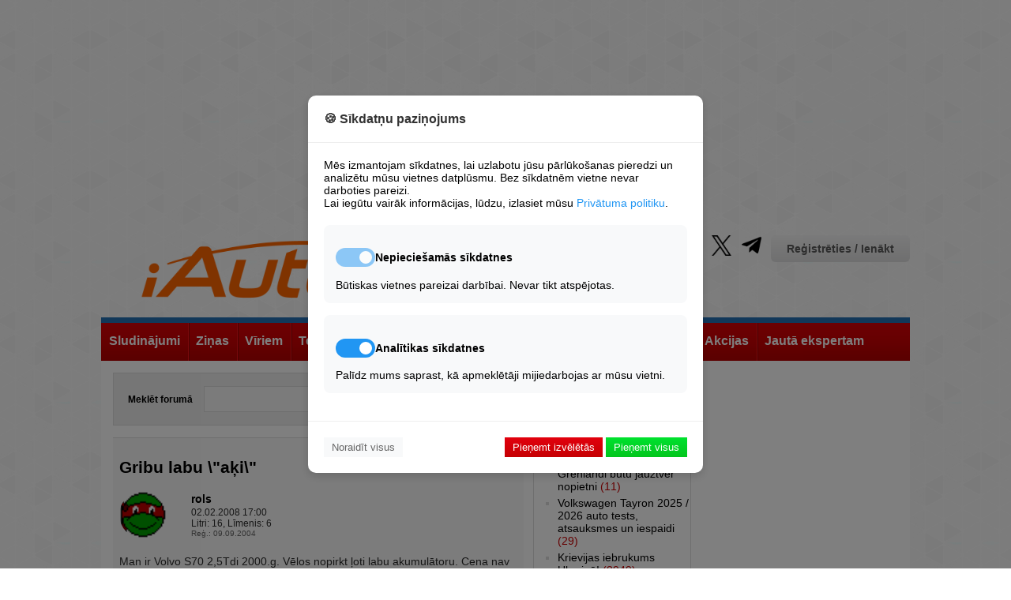

--- FILE ---
content_type: text/html; charset=UTF-8
request_url: https://iauto.lv/forums/topic/18801-gribu-labu-aki?pnr=6
body_size: 15989
content:
<!DOCTYPE html>
	
<html lang="lv">
<head>

	





<!-- Base Scripts -->
<script type="text/plain" data-cookie-consent="analytics" async src="https://www.googletagmanager.com/gtag/js?id=G-VQJWK8XX24"></script>
<script type="text/plain" data-cookie-consent="analytics">
    window.dataLayer = window.dataLayer || [];
    function gtag(){dataLayer.push(arguments);}
    gtag('js', new Date());
    gtag('config', 'G-VQJWK8XX24');
</script>

<script type="text/plain" data-cookie-consent="necessary">
    var pp_gemius_identifier = '0sHlRKcf5aadrlwjqG9ZwPU2rswFUlrr65AXri.btOX.U7';
    function gemius_pending(i) { window[i] = window[i] || function() {var x = window[i+'_pdata'] = window[i+'_pdata'] || []; x[x.length]=Array.prototype.slice.call(arguments, 0);};};
    (function(cmds) { var c; while(c = cmds.pop()) gemius_pending(c)})(['gemius_cmd', 'gemius_hit', 'gemius_event', 'gemius_init', 'pp_gemius_hit', 'pp_gemius_event', 'pp_gemius_init']);
    window.pp_gemius_cmd = window.pp_gemius_cmd || window.gemius_cmd;
    (function(d,t) {try {var gt=d.createElement(t),s=d.getElementsByTagName(t)[0],l='http'+((location.protocol=='https:')?'s':''); gt.setAttribute('async','async');
    gt.setAttribute('defer','defer'); gt.src=l+'://galv.hit.gemius.pl/xgemius.min.js'; s.parentNode.insertBefore(gt,s);} catch (e) {}})(document,'script');
</script>





<!-- Site Overlay -->
<div id="siteOverlay" class="site-overlay" style="display: none;">
    <div class="overlay-content">
        <h2>Piekļuve liegta</h2>
        <p>Vēlamies paziņot, ka bez sīkdatnēm mēs nevaram rādīt reklāmas, un, kamēr mums nav maksas versijas, to nevar skatīt, neapstiprinot sīkdatņu izmantošanu minimālajā apjomā.</p>
        <button onclick="showConsentModal()" class="btn-primary">Mainīt sīkdatņu iestatījumus</button>
    </div>
</div>

<!-- Cookie Consent Modal -->
<div id="cookieConsentModal" class="modal">
    <div class="modal-content">
        <div class="modal-header">
            <h3>🍪 Sīkdatņu paziņojums</h3>
        </div>
        
        <div class="modal-body">
            <p>Mēs izmantojam sīkdatnes, lai uzlabotu jūsu pārlūkošanas pieredzi un analizētu mūsu vietnes datplūsmu. Bez sīkdatnēm vietne nevar darboties pareizi.</p>
            <p>Lai iegūtu vairāk informācijas, lūdzu, izlasiet mūsu <a href="https://iauto.lv/privatuma-noteikumi/" target="_blank" class="privacy-link">Privātuma politiku</a>.</p>
            
            <div class="cookie-options">
                <div class="cookie-category">
                    <div class="category-header">
                        <label class="switch">
                            <input type="checkbox" id="necessary" checked disabled>
                            <span class="slider"></span>
                        </label>
                        <h4>Nepieciešamās sīkdatnes</h4>
                    </div>
                    <p>Būtiskas vietnes pareizai darbībai. Nevar tikt atspējotas.</p>
                </div>
                
                <div class="cookie-category">
                    <div class="category-header">
                        <label class="switch">
                            <input type="checkbox" id="analytics" checked>
                            <span class="slider"></span>
                        </label>
                        <h4>Analītikas sīkdatnes</h4>
                    </div>
                    <p>Palīdz mums saprast, kā apmeklētāji mijiedarbojas ar mūsu vietni.</p>
                </div>
            </div>
        </div>
        
        <div class="modal-footer">
            <button onclick="rejectAll(); " class="btn-reject">Noraidīt visus</button>
            <div class="accept-buttons">
                <button onclick="acceptNecessary()" class="btn-accept-necessary">Pieņemt izvēlētās</button>
                <button onclick="acceptAll()" class="btn-accept-all">Pieņemt visus</button>
            </div>
        </div>
    </div>
</div>

<style>
/* Site Overlay */
.site-overlay {
    position: fixed;
    top: 0;
    left: 0;
    width: 100%;
    height: 100%;
    background: rgba(0, 0, 0, 0.9);
    z-index: 10000;
    display: flex;
    align-items: center;
    justify-content: center;
}

.overlay-content {
    background: white;
    padding: 30px;
    border-radius: 10px;
    max-width: 500px;
    text-align: center;
}

.overlay-content h2 {
    color: #333;
    margin-bottom: 20px;
}

.overlay-content p {
    margin-bottom: 20px;
    line-height: 1.5;
}

/* Modal */
.modal {
    position: fixed;
    top: 0;
    left: 0;
    width: 100%;
    height: 100%;
    background: rgba(0, 0, 0, 0.5);
    display: none;
    justify-content: center;
    align-items: center;
    z-index: 10001;
}

.modal-content {
    background: white;
    width: 90%;
    max-width: 500px;
    border-radius: 10px;
    box-shadow: 0 4px 12px rgba(0,0,0,0.15);
}

.modal-header {
    padding: 20px;
    border-bottom: 1px solid #eee;
}

.modal-header h3 {
    margin: 0;
    color: #333;
}

.modal-body {
    padding: 20px;
}

.privacy-link {
    color: #2196F3;
    text-decoration: none;
}

.privacy-link:hover {
    text-decoration: underline;
}

.cookie-options {
    margin-top: 20px;
}

.cookie-category {
    margin-bottom: 15px;
    padding: 15px;
    border-radius: 8px;
    background: #f8f9fa;
}

.category-header {
    display: flex;
    align-items: center;
    gap: 10px;
}

.modal-footer {
    padding: 20px;
    border-top: 1px solid #eee;
    display: flex;
    justify-content: space-between;
    align-items: center;
}

/* Buttons */
.btn-primary {
    background:  -webkit-linear-gradient(top, #00e22f, #03c51d);
    color: white;
    border: none;
    padding: 5px 10px;
    
    cursor: pointer;
}

.btn-reject {
    background: #f8f9fa;
    color: #666;
    border: none;
    padding: 5px 10px;
    cursor: pointer;
}

.btn-accept-necessary {
    background: -webkit-linear-gradient(top, #e2000e, #c50003);
    color: white;
    border: none;
    padding: 5px 10px;
    cursor: pointer;
}

.btn-accept-all {
    color: white;
    border: none;
    padding: 5px 10px;
    cursor: pointer;
    background:  -webkit-linear-gradient(top, #00e22f, #03c51d);
}

/* Switch styling */
.switch {
    position: relative;
    display: inline-block;
    width: 50px;
    height: 24px;
}

.switch input {
    opacity: 0;
    width: 0;
    height: 0;
}

.slider {
    position: absolute;
    cursor: pointer;
    top: 0;
    left: 0;
    right: 0;
    bottom: 0;
    background-color: #ccc;
    transition: .4s;
    border-radius: 24px;
}

.slider:before {
    position: absolute;
    content: "";
    height: 16px;
    width: 16px;
    left: 4px;
    bottom: 4px;
    background-color: white;
    transition: .4s;
    border-radius: 50%;
}

input:checked + .slider {
    background-color: #2196F3;
}

input:disabled + .slider {
    background-color: #2196F3;
    opacity: 0.5;
    cursor: not-allowed;
}

input:checked + .slider:before {
    transform: translateX(26px);
}

@media (max-width: 600px) {
    .modal-footer {
        flex-direction: column;
        gap: 10px;
    }
    
    .accept-buttons {
        display: flex;
        flex-direction: column;
        width: 100%;
        gap: 10px;
    }
    
    .btn-reject {
        width: 100%;
    }
    
    .overlay-content {
        margin: 20px;
    }
}
</style>



<script>
// Utility: Check if localStorage is available.
function storageAvailable(type) {
    try {
        const storage = window[type];
        const testKey = '__storage_test__';
        storage.setItem(testKey, testKey);
        storage.removeItem(testKey);
        return true;
    } catch (e) {
        return false;
    }
}

// Save consent state using localStorage (if available) and cookie fallback.
function setConsentState(consent) {
    const consentStr = JSON.stringify(consent);
    if (storageAvailable('localStorage')) {
        try {
            localStorage.setItem('cookie_consent', consentStr);
        } catch (e) {
            console.error("localStorage error:", e);
        }
    }
    setCookie('cookie_consent', consentStr, 3650);
}

// Retrieve consent state from localStorage (or fallback to cookies).
function getConsentState() {
    let consent = null;
    if (storageAvailable('localStorage')) {
        consent = localStorage.getItem('cookie_consent');
    }
    if (!consent) {
        consent = getCookie('cookie_consent');
    }
    return consent;
}

// Set a cookie with proper attributes.
function setCookie(name, value, days) {
    const date = new Date();
    date.setTime(date.getTime() + (days * 24 * 60 * 60 * 1000));
    let cookieStr = name + "=" + value + ";expires=" + date.toUTCString() + ";path=/;SameSite=Lax";
    if (location.protocol === 'https:') {
        cookieStr += ";Secure";
    }
    document.cookie = cookieStr;
}

// Get a cookie's value.
function getCookie(name) {
    const match = document.cookie.match(new RegExp('(^| )' + name + '=([^;]+)'));
    return match ? match[2] : null;
}

// UI: Show consent modal.
function showConsentModal() {
    document.getElementById('cookieConsentModal').style.display = 'flex';
    document.getElementById('siteOverlay').style.display = 'none';
}

// UI: Show site overlay (block access).
function showSiteOverlay() {
    document.getElementById('siteOverlay').style.display = 'flex';
    document.getElementById('cookieConsentModal').style.display = 'none';
}

// UI: Hide both modal and overlay.
function hideOverlayAndModal() {
    document.getElementById('siteOverlay').style.display = 'none';
    document.getElementById('cookieConsentModal').style.display = 'none';
}

// Process scripts tagged with data-cookie-consent to enable them.
function enableAcceptedScripts() {
    // Enable necessary scripts always.
    document.querySelectorAll('[data-cookie-consent="necessary"]').forEach(script => {
        const newScript = document.createElement('script');
        Array.from(script.attributes).forEach(attr => {
            if (attr.name !== 'type') {
                newScript.setAttribute(attr.name, attr.value);
            }
        });
        newScript.type = 'text/javascript';
        if (script.src) {
            newScript.src = script.src;
        } else {
            newScript.text = script.textContent || script.innerText;
        }
        script.parentNode.replaceChild(newScript, script);
    });
    
    // Enable analytics scripts only if consent.analytics is true.
    let consentData = {};
    try {
        consentData = JSON.parse(getConsentState() || '{}');
    } catch (e) {
        console.error("Error parsing consent state:", e);
    }
    if (consentData.analytics) {
        document.querySelectorAll('[data-cookie-consent="analytics"]').forEach(script => {
            const newScript = document.createElement('script');
            Array.from(script.attributes).forEach(attr => {
                if (attr.name !== 'type') {
                    newScript.setAttribute(attr.name, attr.value);
                }
            });
            newScript.type = 'text/javascript';
            if (script.src) {
                newScript.src = script.src;
            } else {
                newScript.text = script.textContent || script.innerText;
            }
            script.parentNode.replaceChild(newScript, script);
        });
    }
}

// Action: Accept All Cookies.
function acceptAll() {
    const consent = { necessary: true, analytics: true };
    saveConsentToServer(consent);
}

// Action: Accept Only Necessary Cookies.
function acceptNecessary() {
    const analyticsCheckbox = document.getElementById('analytics');
    const analyticsConsent = analyticsCheckbox ? analyticsCheckbox.checked : false;
    const consent = { necessary: true, analytics: analyticsConsent };
    saveConsentToServer(consent);
}

// Action: Reject All Cookies.
// When rejecting, the overlay is shown and no analytics scripts are enabled.
function rejectAll() {
    const consent = { necessary: false, analytics: false };
    saveConsentToServer(consent);
    showSiteOverlay();
}

// Save consent state to the server and locally.
function saveConsentToServer(consent) {
    fetch('/cookie-consent/save', {
        method: 'POST',
        headers: { 'Content-Type': 'application/json' },
        body: JSON.stringify(consent)
    })
    .then(response => response.json())
    .then(data => {
        if (data.status === 'success') {
            setConsentState(consent);
            // If the user rejected cookies, do NOT enable analytics.
            if (consent.necessary) {
                enableAcceptedScripts();
                hideOverlayAndModal();
            } else {
                // If necessary cookies are not accepted, ensure the overlay remains.
                showSiteOverlay();
            }
        }
    })
    .catch(error => console.error("Error saving consent:", error));
}

// On page load, check consent state and show the appropriate UI.
document.addEventListener('DOMContentLoaded', function() {
    const consent = getConsentState();
    if (!consent) {
        // No consent stored – show modal so user can decide.
        showConsentModal();
    } else {
        let consentData = {};
        try {
            consentData = JSON.parse(consent);
        } catch(e) {
            console.error("Error parsing consent data:", e);
        }
        // If necessary cookies are accepted, allow access.
        if (consentData.necessary) {
            enableAcceptedScripts();
            hideOverlayAndModal();
        } else {
            // Otherwise, block access.
            showSiteOverlay();
        }
    }
});
</script>


	<meta charset="utf-8" />
	<title>Gribu labu \&quot;aķi\&quot; - Forums - iAuto</title>
	<link rel="shortcut icon" type="image/x-icon" href="/favicon.ico" />
	<meta name="description" content="Autoziņu portāls." />
	<meta name="keywords" content="Auto vortāls, auto portāls, autoziņu vortāls, autoziņu vortāls, viss par auto, auto ziņas, jaunumi auto indrustrijā" />
	<meta name="news_keywords" content="" />
	<link rel="alternate" type="application/rss+xml" title="iAuto.lv RSS" href="http://feeds.feedburner.com/iautolv" />
	
	<meta name="robots" content="max-image-preview:large">

	
	
		<link rel="stylesheet" href="/build/app.39cd0d28.css">
	
<link rel="stylesheet" href="/build/forum.9a787666.css">
	<script type="text/javascript">
	var HTTP_ROOT = '/';
	</script>	
			
	<script type="text/javascript" src="//www.draugiem.lv/api/api.js"></script>
	<meta property="og:title" content="Gribu labu \&quot;aķi\&quot;" />
	<meta property="og:url" content="https://iauto.lv/forums/topic/18801-gribu-labu-aki?pnr=6" />
	<meta property="og:description" content="Man ir Volvo S70 2,5Tdi 2000.g. Vēlos nopirkt ļoti labu akumulātoru. Cena nav svarīga- visu izšķir kvalitāte. Iesakiet kur var nopirkt labu aķi un kādas markas labāk izvēlēties. Jau iepriekš paldies par info." />
	<meta property="fb:app_id" content="573230962711567" />
	
	
	 <script type='text/javascript'><!--// <![CDATA[
	OA_zones = {
	'profile' : 18,
	'header' : 48,
	'sides' : 49,
	'giga' : 15,
	'520px_content' : 52,
	'250px_1_s' : 73,
	'250px_1_1' : 16,/* '250px_1_2' : 16, '250px_1_3' : 16, '250px_1_4' : 16, '250px_1_5' : 16,*/
	'250px_2_s' : 74,
	'200px_1_1' : 17, '200px_1_2' : 17, '200px_1_3' : 17, '200px_1_4' : 17, '200px_1_5' : 17, 
	'200px_2_1' : 25, '200px_2_2' : 25, '200px_2_3' : 25, '200px_2_4' : 25, '200px_2_5' : 25, 
	'200px_3_1' : 26, '200px_3_2' : 26, '200px_3_3' : 26, '200px_3_4' : 26, '200px_3_5' : 26, '250px_4_5_1' : 62, '250px_4_7_1' : 63,
	'200px_4_1' : 27, '200px_4_5' : 27, '200px_4_5' : 27, '200px_4_5' : 27, '200px_4_5' : 27, 
	'200px_5_1' : 28, '200px_5_2' : 28, '200px_5_3' : 28, '200px_5_4' : 28, '200px_5_5' : 28, '200px_5_6' : 28, '200px_5_7' : 28, '200px_5_8' : 28, '200px_5_9' : 28, '200px_5_10' : 28,
	'250px_2_1' : 51,
	'left_450px_1' : 72
	}
	// ]]> --></script>  
	
	 <script type='text/javascript' src='//ads.jauniauto.lv/www/delivery/spcjs.php?id=4&amp;block=1'></script>  
	

	

	
	<script src="https://code.jquery.com/jquery-1.12.4.min.js" integrity="sha256-ZosEbRLbNQzLpnKIkEdrPv7lOy9C27hHQ+Xp8a4MxAQ=" crossorigin="anonymous"></script>
	
	<link rel="stylesheet" type="text/css" href="https://cdnjs.cloudflare.com/ajax/libs/font-awesome/6.2.0/css/all.min.css" />
	
	<script async src="https://pagead2.googlesyndication.com/pagead/js/adsbygoogle.js?client=ca-pub-1374477023210894" crossorigin="anonymous"></script>
</head>
<body>
	
		
										
	<div id="page_cont">
	
	<div id="wrapper_full"></div>
	<div id="wrapper">
				<script type='text/javascript'><!--// <![CDATA[
		/* [id49] iAuto.lv \/ Sides */
		OA_show('sides');
		// ]]> --></script><noscript><a target='_blank' href='//ads.jauniauto.lv/www/delivery/ck.php?n=bdafcf9'><img border='0' alt='' src='//ads.jauniauto.lv/www/delivery/avw.php?zoneid=49&amp;n=bdafcf9' /></a></noscript>
		<script type='text/javascript'><!--// <![CDATA[
		/* [id48] iAuto.lv \/ Header */
		OA_show('header');
		// ]]> --></script><noscript><a target='_blank' href='//ads.jauniauto.lv/www/delivery/ck.php?n=1a41071'><img border='0' alt='' src='//ads.jauniauto.lv/www/delivery/avw.php?zoneid=48&amp;n=1a41071' /></a></noscript>
		
		<script type='text/javascript'><!--// <![CDATA[
		/* [id18] iAuto.lv \/ Profils */
		OA_show('profile');
		// ]]> --></script><noscript><a target='_blank' href='//ads.jauniauto.lv/www/delivery/ck.php?n=4c09d78'><img border='0' alt='' src='//ads.jauniauto.lv/www/delivery/avw.php?zoneid=18&amp;n=4c09d78' /></a></noscript>
		
		<!-- iauto top banner -->
		<ins class="adsbygoogle"
				style="display:block"
				data-ad-client="ca-pub-1374477023210894"
				data-ad-slot="9560307190"
				data-ad-format="auto"
				data-full-width-responsive="true"></ins>
		<script>
				(adsbygoogle = window.adsbygoogle || []).push({});
		</script>
			
			<div id="header">
			<div class="logo"><a href="/"><img src="/bundles/iauto/images/logo.png" alt="iAuto portals - auto zinas, jaunumi, lietoti auto, horoskops, izklaide, sports, autonomu katalogs." /></a></div>
			<div class="links">
				<div class="profile">					<a href="/login" class="btn_auth">Reģistrēties / Ienākt</a>
				</div>
				<ul class="socProfiles">
	<li><a href="https://www.facebook.com/iAutolv" class="sifb" target="_blank" rel="nofollow"><span>Fb</span></a></li>
	<li><a href="https://www.youtube.com/jauniauto" class="siyt" target="_blank" rel="nofollow"><span>Yt</span></a></li>
	<li><a href="https://www.tiktok.com/@iautolv" class="sitik" target="_blank" rel="nofollow"><span>Tik</span></a></li>
	<li><a href="https://www.draugiem.lv/iAutolv" class="sidr" target="_blank" rel="nofollow"><span>Dr</span></a></li>
	<li><a href="https://instagram.com/iAutolv/" class="siinst" target="_blank" rel="nofollow"><span>Inst</span></a></li>
	<li><a href="https://twitter.com/iAutolv" class="sitw" target="_blank" rel="nofollow"><span>Tw</span></a></li>
	<li><a href="https://t.me/iAutolv " class="site" target="_blank" rel="nofollow"><span>Te</span></a></li>
	
</ul>
				<ul class="pages">
    <li><a href="/zino/">Ziņo!</a></li>
    <li><a href="/reklama/">Reklāma</a></li>
    <li><a href="/kontakti/">Kontakti</a></li>
</ul>
			</div>
			<div class="clear">&nbsp;</div>
		</div>
		
		<div class="header-ad" style="width:100%; text-align:center;"><script type='text/javascript'><!--// <![CDATA[
		/* [id15] GIGA banneris */
		OA_show('giga');
		// ]]> --></script><noscript><a target='_blank' href='//ads.jauniauto.lv/www/delivery/ck.php?n=0e608d8'><img border='0' alt='' src='//ads.jauniauto.lv/www/delivery/avw.php?zoneid=15&amp;n=0e608d8' /></a></noscript></div>
		
			
		
			
												
<div id="mainnav" class="l1">
	<ul>		<li>
			<a href="https://zip.lv/lv/transports/"><span>Sludinājumi</span></a>
						<ul>				<li>
					<a href="https://zip.lv/lv/transports/vieglie-auto/?pg="><span>Lietoti Auto</span></a>
				</li>
							<li>
					<a href="http://jauniauto.iauto.lv/newCars/"><span>Jauni Auto</span></a>
				</li>
							<li>
					<a href="https://zip.lv/lv/transports/transporta-noma/?pg=1"><span>Autonoma</span></a>
				</li>
			</ul>
					</li>
			<li>
			<a href="/zinas/"><span>Ziņas</span></a>
						<ul>				<li>
					<a href="/zinas/latvija/"><span>Latvijā</span></a>
				</li>
							<li>
					<a href="/zinas/pasaule/"><span>Pasaulē</span></a>
				</li>
							<li>
					<a href="/zinas/izklaide/"><span>Izklaide</span></a>
				</li>
							<li>
					<a href="/zinas/moto/"><span>Moto</span></a>
				</li>
							<li>
					<a href="/zinas/velo/"><span>Velo</span></a>
				</li>
							<li>
					<a href="/zinas/uz-udens/"><span>Uz Ūdens</span></a>
				</li>
							<li>
					<a href="/zinas/smaga-tehnika/"><span>Smagā Tehnika</span></a>
				</li>
							<li>
					<a href="/zinas/lauksaimniecibas-tehnika/"><span>Lauksaimniecība</span></a>
				</li>
							<li>
					<a href="/zinas/testi/"><span>Testi</span></a>
				</li>
							<li>
					<a href="/zinas/reklamraksti/"><span>Reklāmraksti</span></a>
				</li>
							<li>
					<a href="/redaktora-izvele/"><span>Redaktora Izvēle</span></a>
				</li>
			</ul>
					</li>
			<li>
			<a href="/pie-stures/"><span>Vīriem</span></a>
						<ul>				<li>
					<a href="/pie-stures/satiksmes-drosiba/"><span>Drošība</span></a>
				</li>
							<li>
					<a href="/pie-stures/avarijas/"><span>Avārijas</span></a>
				</li>
							<li>
					<a href="/pie-stures/policija/"><span>Policija</span></a>
				</li>
							<li>
					<a href="/pie-stures/mazliet-teorijas/"><span>Akadēmija</span></a>
				</li>
							<li>
					<a href="/pie-stures/celu-reportieris/"><span>Satiksme</span></a>
				</li>
							<li>
					<a href="/pie-stures/garaza/"><span>Garāžā</span></a>
				</li>
							<li>
					<a href="/dazadi/celojumi/"><span>Ceļojumi</span></a>
				</li>
							<li>
					<a href="/pie-stures/militaras-zinas-armija/"><span>Militāri</span></a>
				</li>
							<li>
					<a href="/autoklubi/"><span>Autoklubi</span></a>
				</li>
							<li>
					<a href="/karte/"><span>Karte</span></a>
				</li>
							<li>
					<a href="/reakcija/"><span>Reakcijas tests</span></a>
				</li>
			</ul>
					</li>
			<li>
			<a href="/tehnologijas/"><span>Tehnoloģijas</span></a>
						<ul>				<li>
					<a href="/Tehnologijas/energetika/"><span>Enerģētika</span></a>
				</li>
							<li>
					<a href="/tehnologijas/talruni-telefoni/"><span>Tālruņi</span></a>
				</li>
							<li>
					<a href="/tehnologijas/datori-portativie/"><span>Datori&amp;Portatīvie</span></a>
				</li>
							<li>
					<a href="/tehnologijas/testi/"><span>Testi</span></a>
				</li>
							<li>
					<a href="/tehnologijas/internets-aplikacijas/"><span>Internets&amp;App</span></a>
				</li>
							<li>
					<a href="/tehnologijas/datorspeles/"><span>Spēles</span></a>
				</li>
							<li>
					<a href="/tehnologijas/foto-video/"><span>Foto&amp;Video</span></a>
				</li>
							<li>
					<a href="/tehnologijas/tv-cita-tehnika/"><span>TV&amp;Cita Tehnika</span></a>
				</li>
							<li>
					<a href="/tehnologijas/gadzeti/"><span>Gadžeti</span></a>
				</li>
							<li>
					<a href="/tehnologijas/dazadi/"><span>Dažādi</span></a>
				</li>
			</ul>
					</li>
			<li>
			<a href="/sports/"><span>Sports</span></a>
						<ul>				<li>
					<a href="/sports/rallijs/"><span>Rallijs</span></a>
				</li>
							<li>
					<a href="/sports/kross/"><span>Kross</span></a>
				</li>
							<li>
					<a href="/sports/soseja/"><span>Šoseja</span></a>
				</li>
							<li>
					<a href="/sports/4x4/"><span>4x4</span></a>
				</li>
							<li>
					<a href="/sports/moto/"><span>Moto</span></a>
				</li>
							<li>
					<a href="/sports/velo/"><span>Velo</span></a>
				</li>
							<li>
					<a href="/sports/uz-udens/"><span>Uz Ūdens</span></a>
				</li>
							<li>
					<a href="http://www.iauto.lv/trases.php"><span>Trases</span></a>
				</li>
							<li>
					<a href="http://www.iauto.lv/kalendars"><span>Kalendārs</span></a>
				</li>
			</ul>
					</li>
			<li>
			<a href="/video-tv/"><span>Video&amp;TV</span></a>
					</li>
			<li>
			<a href="/forums/"><span>Forums</span></a>
						<ul>				<li>
					<a href="http://www.iauto.lv/users.php"><span>Lietotāju Galerijas</span></a>
				</li>
			</ul>
					</li>
			<li>
			<a href="//www.iauto.lv/mansauto/"><span>Lasītāju pieredze</span></a>
						<ul>				<li>
					<a href="/mansauto/"><span>Atsauksmes par auto</span></a>
				</li>
							<li>
					<a href="/atsauksmes/"><span>Atsauksmes par uzņēmumiem</span></a>
				</li>
							<li>
					<a href="/lasitaju-pieredze/raksti/"><span>Lasītāju raksti</span></a>
				</li>
			</ul>
					</li>
			<li>
			<a href="/akcijas/"><span>Akcijas</span></a>
					</li>
			<li>
			<a href="http://www.iauto.lv/ajautajums"><span>Jautā ekspertam</span></a>
						<ul>				<li>
					<a href="http://apdrosinasana.jauniauto.lv/"><span>OCTA kalkulators</span></a>
				</li>
			</ul>
					</li>
	</ul>
	<div class="clear">&nbsp;</div>
</div>
				<div id="page">
														<div class="col-left">
						             
        <div class="forum-search-box">
  <form action="/forums/search" method="POST" class="search_form">
	<label>Meklēt forumā</label> 
	<input type="text" class="textfield forum-search-field" name="search_query"/> 
	<input type="hidden" class="topic_id_search" name="topic_id" value="18801">
	<input type="submit" class="btnst1" value="Meklēt"/>
  </form>
</div>  

<script>
$(document).ready(function() {
	
	$(".search_form").submit(function(e){
			e.preventDefault();
			var t=$(this).attr("action");
			var n=$(".forum-search-field").val();
			var r=$(".topic_id_search").val();
			if(r){var i=t+"/"+encodeURIComponent(n)+"/"+r}
				else
				{var i=t+encodeURIComponent(n)}
			window.location.replace(i);
			
	}) 
});
</script>    
     
        
        
        
                    
            
            
                <div class="blComments topic-post">
        <div class="list">    
        <div class="comment" style="background:#f8f8f8;padding:8px;">
		  <div style="float:right;font-size:10px;margin:0px;padding:0px;"> 
 		     
 		    <a href="/forums/forum/volvo" style="color:#000000;">Volvo</a> 
 		  </div>  
          <h2>Gribu labu \&quot;aķi\&quot;</h2>  
          <div class="profile">
                <div class="img with-medals-60x60px">
					<img src="/images/forum/avatar/070.gif" alt="">
					<div class="user-medals"><span class="medal medal-empty" data-txt=""></span><span class="medal medal-empty" data-txt=""></span><span class="medal medal-empty" data-txt=""></span></div>
				</div>
                
                                                        <a href="/forums/user/replies/11454">    
                   
		<b class="name" style="color:#000000;">rols</b> 
                                    </a>  
                 
                
                 
                
				<span class="user_info">02.02.2008 17:00</span>
                <span class="user_info">Litri: 16, Līmenis: 6</span>
                <span class="date">Reģ.: 09.09.2004</span>
            </div>
			<div class="text"><p>Man ir Volvo S70 2,5Tdi 2000.g. Vēlos nopirkt ļoti labu akumulātoru. Cena nav svarīga- visu izšķir kvalitāte. Iesakiet kur var nopirkt labu aķi un kādas markas labāk izvēlēties. Jau iepriekš paldies par info.</p></div>
                                </div>
        </div>
        </div>
                
            
		<div class="socBl">
			<div class="shareBtn">
				<a href="mailto:?subject=iAuto.lv%20foruma%20t%C4%93ma%3A%20Gribu%20labu%20%5C%22a%C4%B7i%5C%22&amp;body=https%3A%2F%2Fiauto.lv%2Fforums%2Ftopic%2F18801-gribu-labu-aki%3Fpnr%3D6%20-%20iAuto.lv%20ir%20pirmais%20auto%20port%C4%81ls%20Latvij%C4%81%20-%20jau%20no%202001.%20gada"><span class="wicon btn-email-sm"></span></a>
			</div>
			
			<div class="shareBtn">
				<a href="https://twitter.com/intent/tweet?text=Gribu%20labu%20%5C%22a%C4%B7i%5C%22&amp;url=https%3A%2F%2Fiauto.lv%2Fforums%2Ftopic%2F18801-gribu-labu-aki%3Fpnr%3D6&amp;via=iAutolv"><span class="wicon btn-tweet-sm"></span></a>
			</div>
			<div class="shareBtn">
				<a href="https://t.me/share/url?url=https://iauto.lv/forums/topic/18801-gribu-labu-aki?pnr=6" ><img src="/images/telegram_logo_sm.png?v=1" width="20px" alt="Telegram"></span></a>
			</div>
			
			<div class="shareBtn">
				<div id="itemDraugiemLike" style="width:85px;"></div>
				<script type="text/javascript">
				var p = {
				  link:"https://iauto.lv/forums/topic/18801-gribu-labu-aki?pnr=6",
				  name:"iautolv",
				  popup:true,
				  mobile:true
				};
				new DApi.Like(p).append('itemDraugiemLike');
				</script>
			</div>
			
			<div class="shareBtn">
				<a href="whatsapp://send?text=Gribu%20labu%20%5C%22a%C4%B7i%5C%22%20-%20https%3A%2F%2Fiauto.lv%2Fforums%2Ftopic%2F18801-gribu-labu-aki%3Fpnr%3D6%20-%20foruma%20t%C4%93ma%20no%20iAuto.lv%20%E2%80%93%20iAuto.lv%20ir%20pirmais%20auto%20port%C4%81ls%20Latvij%C4%81%20-%20jau%20no%202001.%20gada" data-action="share/whatsapp/share"><span class="wicon btn-whatsapp-sm"></span></a>
			</div>
			
			<div class="shareBtn">
								                <style>
                  /* Facebook Share Button Styling */
                  .fb-share-button {
                    display: inline-flex;
                    align-items: center;
                    background-color: #1877F2; /* Facebook Blue */
                    color: white;
                    padding: 1px 9px;
                    border-radius: 4px;
                    text-decoration: none;
                    font-family: Arial, sans-serif;
                    font-size: 12px;
                    transition: background-color 0.3s, transform 0.2s;
                  }
                
                  .fb-share-button .fab {
                    margin-right: 8px;
                    font-size: 17px;
                  }
                
                  .fb-share-button:hover {
                    background-color: #1877F2;; /* Slightly darker Facebook blue on hover */
                    transform: translateY(-2px); /* Slight lift on hover */
                  }
                
                  .fb-share-button:active {
                    transform: translateY(0); /* Reset position on click */
                  }
                
                  /* FontAwesome Icon Styling */
                  .fb-share-button .fab {
                    margin-right: 8px;
                    font-size: 18px;
                  }
                
                  /* Share Count Styling */
                  .share-count {
                    margin-left: 8px;
                    background-color: rgba(255, 255, 255, 0.2);
                    border-radius: 12px;
                    padding: 2px 8px;
                    font-size: 12px;
                    color: white;
                  }
                  </style>
                
                <!-- Share Button Container -->
                <div id="fb-share-container"></div>
                
                <!-- Facebook Share Button JavaScript -->
                <script>
                  // Function to detect mobile devices
                  function isMobile() {
                    return /Mobi|Android/i.test(navigator.userAgent);
                  }
                
                  // Function to create styled share button with share count for mobile
                  async function createMobileShareButton(url) {
                    // Create the styled share button with FontAwesome icon and share count
                    return `
                    <a class="fb-share-button" href="https://www.facebook.com/sharer/sharer.php?u=${encodeURIComponent(url)}" target="_blank" rel="noopener noreferrer" aria-label="Share this page on Facebook">
                      <i class="fab fa-facebook-f"></i>
                      Dalīties 
                    </a>
                    `;
                  }
                  
                  // Function to create iframe for desktop
                  function createDesktopIframe(url) {
                    return `
                    <iframe src="https://www.facebook.com/plugins/share_button.php?href=${encodeURIComponent(url)}&layout=button_count&size=small&appId=573230962711567&width=96&height=20&locale=lv_LV" 
                      width="96" height="20" style="border:none;overflow:hidden" 
                      scrolling="no" frameborder="0" allowfullscreen="true" 
                      allow="autoplay; clipboard-write; encrypted-media; picture-in-picture; web-share">
                    </iframe>
                    `;
                  }
                
                  // On DOM load, determine mobile/desktop and load the appropriate button
                  document.addEventListener("DOMContentLoaded", async function() {
                    const container = document.getElementById('fb-share-container');
                    const itemLink = 'https://iauto.lv/forums/topic/18801-gribu-labu-aki?pnr=6'; // Replace with your dynamic URL
                
                    if (isMobile()) {
                    // Use styled button with share count for mobile
                    const mobileButton = await createMobileShareButton(itemLink);
                    container.innerHTML = mobileButton;
                    } else {
                    // Use iframe for desktop
                    const desktopIframe = createDesktopIframe(itemLink);
                    container.innerHTML = desktopIframe;
                    }
                  });
                  </script>
			</div>
			
			<div class="clear">&nbsp;</div>
		</div>
                
		<div class="pNav forum">
															<a href="/forums/topic/18801-gribu-labu-aki?pnr=5">&larr;</a>										<a href="/forums/topic/18801-gribu-labu-aki?pnr=1">1</a>
							<a href="/forums/topic/18801-gribu-labu-aki?pnr=2">2</a>
							<a href="/forums/topic/18801-gribu-labu-aki?pnr=3">3</a>
							<a href="/forums/topic/18801-gribu-labu-aki?pnr=4">4</a>
							<a href="/forums/topic/18801-gribu-labu-aki?pnr=5">5</a>
							<a href="/forums/topic/18801-gribu-labu-aki?pnr=6" class="act">6</a>
											</div>		
                
            
        <div class="blComments forum" data-link="/forums/vote/post">	
            <div class="list">
                         
                                                                <div class="comment level1" data-id="1189002" id="idPost-1189002">
	<div class="profile">
		<div class="img with-medals-60x60px">
			<img src="/images/forum/avatar/031.gif" alt="" />			<div class="user-medals"><span class="medal medal-verified" data-txt="Autorizēts lietotājs"></span><span class="medal medal-expert" data-txt="Eksperts"></span><span class="medal medal-empty" data-txt=""></span></div>
		</div>
								<a href="/forums/user/replies/12372">    
		   
		<b class="name" style="color:#000000;">i_edgars</b> 
					</a>  
		 
		
		 
		
		<span class="user_info">02.02.2008 10:48</span>
		<span class="user_info">Litri: 3829, Līmenis: 6</span>
		<span class="date">Reģ.: 08.02.2005</span>
	</div>
	
	
	

	
	<div class="btns" >
		<span class="rate"><a href="#" class="btn-rate up"><span></span></a><span>0</span></span>
		<span class="rate"><a href="#" class="btn-rate down"><span></span></a><span>0</span></span>
		                <a href="/forums/topic/18801-gribu-labu-aki/reply/1189002" class="btn-reply">Atbildēt</a>
                	</div>
	
	<div class="text"><div class="forum-quote"><p>msh rakstīja: Tu neesi sieviete?  Es saprastu, ja runa būtu par 230 Ah aķi  </p><p>Kas ir palaidējs? </p></div><p>Tad izlasi vēlreiz ko cilvēks raksta!!!</p><p>===Šobrīd manā auto kādus 4 gadus darbojas Bosch Silver 74Ah 680A akumulators. Gribēju tagad pirkt analoģisku, bet salasījos te sliktas atsauksmes un tagad vairs nezinu, ko ņemt.  ===</p><p>Aizej uz bodi un paskaties kas ir palaidējs!!!</p></div>
	
	
		    
                                  
		
</div>
						<div class="comment">
							<script type='text/javascript'>
							/* [id52] iAuto.lv \/ Content */
							OA_show('520px_content');
							</script>
						</div>            
                                    
                                            <div class="comment level1" data-id="1189003" id="idPost-1189003">
	<div class="profile">
		<div class="img with-medals-60x60px">
			<img src="/images/forum/avatar/031.gif" alt="" />			<div class="user-medals"><span class="medal medal-verified" data-txt="Autorizēts lietotājs"></span><span class="medal medal-expert" data-txt="Eksperts"></span><span class="medal medal-empty" data-txt=""></span></div>
		</div>
								<a href="/forums/user/replies/12372">    
		   
		<b class="name" style="color:#000000;">i_edgars</b> 
					</a>  
		 
		
		 
		
		<span class="user_info">02.02.2008 10:51</span>
		<span class="user_info">Litri: 3829, Līmenis: 6</span>
		<span class="date">Reģ.: 08.02.2005</span>
	</div>
	
	
	

	
	<div class="btns" >
		<span class="rate"><a href="#" class="btn-rate up"><span></span></a><span>0</span></span>
		<span class="rate"><a href="#" class="btn-rate down"><span></span></a><span>0</span></span>
		                <a href="/forums/topic/18801-gribu-labu-aki/reply/1189003" class="btn-reply">Atbildēt</a>
                	</div>
	
	<div class="text"><p>Pastaipi šo aķi kādas reizes 5 msh ieliekot un izņemot no autiņa, tad parunāsim par sievietēm!</p></div>
	
	
		    
                                  
		
</div>
						            
                                    
                                            <div class="comment level1" data-id="1189029" id="idPost-1189029">
	<div class="profile">
		<div class="img with-medals-60x60px">
			<img src="/images/forum/avatar/0001.jpg" alt="" />			<div class="user-medals"><span class="medal medal-empty" data-txt=""></span><span class="medal medal-empty" data-txt=""></span><span class="medal medal-empty" data-txt=""></span></div>
		</div>
								<a href="/forums/user/replies/13403">    
		   
		<b class="name" style="color:#000000;">rudens68</b> 
					</a>  
		 
		
		 
		
		<span class="user_info">02.02.2008 16:54</span>
		<span class="user_info">Litri: 3178, Līmenis: 6</span>
		<span class="date">Reģ.: 17.04.2006</span>
	</div>
	
	
	

	
	<div class="btns" >
		<span class="rate"><a href="#" class="btn-rate up"><span></span></a><span>0</span></span>
		<span class="rate"><a href="#" class="btn-rate down"><span></span></a><span>0</span></span>
		                <a href="/forums/topic/18801-gribu-labu-aki/reply/1189029" class="btn-reply">Atbildēt</a>
                	</div>
	
	<div class="text"><p>ARKA</p><p>Ja  ato turi garā'zā  tad klemes nonemšana būs pašā laikā , ja baidies atslēgt signalizāciju tad lādētāju nopērc</p></div>
	
	
		    
                                  
		
</div>
						            
                        <div class="comment">
                            <!-- iauto forum posts -->
                            <ins class="adsbygoogle"
                                 style="display:block"
                                 data-ad-client="ca-pub-1374477023210894"
                                 data-ad-slot="9984647323"
                                 data-ad-format="auto"
                                 data-full-width-responsive="true"></ins>
                            <script>
                                 (adsbygoogle = window.adsbygoogle || []).push({});
                            </script>
                                        
                        </div>            
                                            <div class="comment level1" data-id="1189030" id="idPost-1189030">
	<div class="profile">
		<div class="img with-medals-60x60px">
			<img src="/images/forum/avatar/0001.jpg" alt="" />			<div class="user-medals"><span class="medal medal-empty" data-txt=""></span><span class="medal medal-empty" data-txt=""></span><span class="medal medal-empty" data-txt=""></span></div>
		</div>
								<a href="/forums/user/replies/13403">    
		   
		<b class="name" style="color:#000000;">rudens68</b> 
					</a>  
		 
		
		 
		
		<span class="user_info">02.02.2008 17:00</span>
		<span class="user_info">Litri: 3178, Līmenis: 6</span>
		<span class="date">Reģ.: 17.04.2006</span>
	</div>
	
	
	

	
	<div class="btns" >
		<span class="rate"><a href="#" class="btn-rate up"><span></span></a><span>0</span></span>
		<span class="rate"><a href="#" class="btn-rate down"><span></span></a><span>0</span></span>
		                <a href="/forums/topic/18801-gribu-labu-aki/reply/1189030" class="btn-reply">Atbildēt</a>
                	</div>
	
	<div class="text"><p>Piekrītu tam kurš teica ,ka pie tik biežas(retas) braukšanas  jebkurš aķis  nobirs .</p><p>P S  Vispār man izskatās( jo auto lieto reti un acīm redzami tev nav butiski nokavēt darbu  u t t ) ,ka tev jāņem jebkurs masu produkcijas aķis un būs labi .</p></div>
	
	
		    
                                  
		
</div>
						            
                                    
                       
                        </div>
        </div>
        
		<div class="pNav forum">
															<a href="/forums/topic/18801-gribu-labu-aki?pnr=5">&larr;</a>										<a href="/forums/topic/18801-gribu-labu-aki?pnr=1">1</a>
							<a href="/forums/topic/18801-gribu-labu-aki?pnr=2">2</a>
							<a href="/forums/topic/18801-gribu-labu-aki?pnr=3">3</a>
							<a href="/forums/topic/18801-gribu-labu-aki?pnr=4">4</a>
							<a href="/forums/topic/18801-gribu-labu-aki?pnr=5">5</a>
							<a href="/forums/topic/18801-gribu-labu-aki?pnr=6" class="act">6</a>
											</div>
			
               
           
		<div class="socBl">
			<div class="shareBtn">
				<a href="mailto:?subject=iAuto.lv%20foruma%20t%C4%93ma%3A%20Gribu%20labu%20%5C%22a%C4%B7i%5C%22&amp;body=https%3A%2F%2Fiauto.lv%2Fforums%2Ftopic%2F18801-gribu-labu-aki%3Fpnr%3D6%20-%20iAuto.lv%20ir%20pirmais%20auto%20port%C4%81ls%20Latvij%C4%81%20-%20jau%20no%202001.%20gada"><span class="wicon btn-email-sm"></span></a>
			</div>
			
			<div class="shareBtn">
				<a href="https://twitter.com/intent/tweet?text=Gribu%20labu%20%5C%22a%C4%B7i%5C%22&amp;url=https%3A%2F%2Fiauto.lv%2Fforums%2Ftopic%2F18801-gribu-labu-aki%3Fpnr%3D6&amp;via=iAutolv"><span class="wicon btn-tweet-sm"></span></a>
			</div>
			<div class="shareBtn">
				<a href="https://t.me/share/url?url=https://iauto.lv/forums/topic/18801-gribu-labu-aki?pnr=6" ><img src="/images/telegram_logo_sm.png?v=1" width="20px" alt="Telegram"></span></a>
			</div>
			
			<div class="shareBtn">
				<div id="itemDraugiemLike1" style="width:85px;"></div>
				<script type="text/javascript">
				var p = {
				 link:"https://iauto.lv/forums/topic/18801-gribu-labu-aki?pnr=6",
				 name:"iautolv",
				  popup:true,
				  mobile:true
				};
				new DApi.Like(p).append('itemDraugiemLike1');
				</script>
			</div>
			
			<div class="shareBtn">
				<a href="whatsapp://send?text=Gribu%20labu%20%5C%22a%C4%B7i%5C%22%20-%20https%3A%2F%2Fiauto.lv%2Fforums%2Ftopic%2F18801-gribu-labu-aki%3Fpnr%3D6%20-%20foruma%20t%C4%93ma%20no%20iAuto.lv%20%E2%80%93%20iAuto.lv%20ir%20pirmais%20auto%20port%C4%81ls%20Latvij%C4%81%20-%20jau%20no%202001.%20gada" data-action="share/whatsapp/share"><span class="wicon btn-whatsapp-sm"></span></a>
			</div>
			
			<div class="shareBtn">
								                
                <!-- Share Button Container -->
                <div id="fb-share-container1"></div>
                
                <!-- Facebook Share Button JavaScript -->
                <script>
                
                
                  // On DOM load, determine mobile/desktop and load the appropriate button
                  document.addEventListener("DOMContentLoaded", async function() {
                    const container = document.getElementById('fb-share-container1');
                    const itemLink = 'https://iauto.lv/forums/topic/18801-gribu-labu-aki?pnr=6'; // Replace with your dynamic URL
                
                    if (isMobile()) {
                    // Use styled button with share count for mobile
                    const mobileButton = await createMobileShareButton(itemLink);
                    container.innerHTML = mobileButton;
                    } else {
                    // Use iframe for desktop
                    const desktopIframe = createDesktopIframe(itemLink);
                    container.innerHTML = desktopIframe;
                    }
                  });
                  </script>
        
			</div>
			
			<div class="clear">&nbsp;</div>
		</div>
       <style>
         figure.image.image_resized {
           display: inline-block;
           max-width: 100%;
         }
         
         figure.image img {
           display: block;
           max-width: 100%;
           height: auto;
         }
         
         /* Left-aligned images */
         .image-style-align-left {
           float: left;
           margin-right: 1rem;
           max-width: 100%;
         }
         
         /* Center-aligned images */
         .image-style-align-center {
           display: block !important;
           margin: 0 auto;
           text-align: center;
           max-width: 100%;
         }
         
         /* Right-aligned images */
         .image-style-align-right {
           float: right;
           margin-left: 1rem;
           max-width: 100%;
         }
         
         .image-style-side {
           float: right;
           margin-left: 1rem;
           max-width: 100%;
         }
         
         /* Ensure resized images respect their width */
         figure.image img {
           width: 100%;  /* Makes sure the image scales with the figure's width */
           height: auto;
         }
         
         figure {
           padding: 0;
           margin: 0;
         }
         
         .text img {
            width: 100%;  /* Makes sure the image scales with the figure's width */
            height: auto;
         }
         
       </style>
       <script>
         document.addEventListener("DOMContentLoaded", function () {
             const oembeds = document.querySelectorAll("oembed[url]");
             
             oembeds.forEach(function (oembed) {
                 const url = oembed.getAttribute("url");
                 let embedUrl = "";
                 
                 try {
                     const urlObj = new URL(url);
                     
                     // Check for any hostname that includes "youtube.com" (covers www, m, etc.)
                     if (urlObj.hostname.includes("youtube.com")) {
                         const videoId = urlObj.searchParams.get("v");
                         if (videoId) {
                             embedUrl = "https://www.youtube.com/embed/" + videoId;
                         }
                     } 
                     // Shortened YouTube URL (e.g. https://youtu.be/VIDEO_ID?si=...)
                     else if (urlObj.hostname === "youtu.be") {
                         const videoId = urlObj.pathname.substring(1); // Remove the leading '/'
                         if (videoId) {
                             embedUrl = "https://www.youtube.com/embed/" + videoId;
                         }
                     }
                 } catch (error) {
                     console.error("Invalid URL: ", url, error);
                 }
                 
                 if (embedUrl) {
                     const iframe = document.createElement("iframe");
                     iframe.setAttribute("src", embedUrl);
                     iframe.setAttribute("width", "100%");
                     iframe.setAttribute("height", "300");
                     iframe.setAttribute("frameborder", "0");
                     iframe.setAttribute("allowfullscreen", "");
                     oembed.parentNode.replaceChild(iframe, oembed);
                 }
             });
         });
       </script>
        
            		
            
           
        <div id="fb-root"></div>
        
<script type="text/javascript" src="//www.draugiem.lv/api/api.js" charset="utf-8"></script>    
<script type="text/javascript">window.twttr = (function(d, s, id) {
  var js, fjs = d.getElementsByTagName(s)[0],
    t = window.twttr || {};
  if (d.getElementById(id)) return t;
  js = d.createElement(s);
  js.id = id;
  js.src = "https://platform.twitter.com/widgets.js";
  fjs.parentNode.insertBefore(js, fjs);
 
  t._e = [];
  t.ready = function(f) {
    t._e.push(f);
  };
 
  return t;
}(document, "script", "twitter-wjs"));</script>
<script type="text/javascript">
   
   
       var addLiters = function() {
            var url = "/forums/user/share";
            $.post(url, { 'user_id':  0  }).done(function(){});
       };
	   
		
        var p = {
         onAdd:"addLiters"
        };
        new DApi.Like(p).append('draugiemLike');

		  (function() {
			var po = document.createElement('script'); po.type = 'text/javascript'; po.async = true;
			po.src = 'https://apis.google.com/js/platform.js';
			var s = document.getElementsByTagName('script')[0]; s.parentNode.insertBefore(po, s);
		  })();
			  
		 function plusone_callback(params) {
			 if(params.state=="on"){
				addLiters();
			 }
		 }

        //window.twttr = (function(d,s,id){var js,fjs=d.getElementsByTagName(s)[0],p=/^http:/.test(d.location)?'http':'https';if(!d.getElementById(id)){js=d.createElement(s);js.id=id;js.src=p+'://platform.twitter.com/widgets.js';fjs.parentNode.insertBefore(js,fjs);}}(document, 'script', 'twitter-wjs'));   
           
        twttr.ready(function (twttr) {
            twttr.events.bind('tweet', function(event) {
                addLiters();
            });   
        });        
                

</script>       
        
            
        
					</div>
								<div class="col-right-top-ad">
					<script type='text/javascript'><!--// <![CDATA[
					/* [id72] iAuto.lv \/ Left FULL 450px */
					OA_show('left_450px_1');
					// ]]> --></script><noscript><a target='_blank' href='//ads.jauniauto.lv/www/delivery/ck.php?n=a3d26103'><img border='0' alt='' src='//ads.jauniauto.lv/www/delivery/avw.php?zoneid=72&amp;n=a3d26103' /></a></noscript>
				</div>									<div class="col-center">
		<style>
#forumLatestBlock ul {list-style-type:square; color:#ddd; margin:0 0 0 20px; padding:0 0 0 10px;}
#forumLatestBlock ul > li {margin-top:5px;}
#forumLatestBlock ul > li > a {color:#000; text-decoration:none;}
#forumLatestBlock ul > li > a:hover {text-decoration:underline;}
#forumLatestBlock ul > li > a > span {color:#ca0002;}
</style>
<div id="forumLatestBlock">
	<h3>Jaunākais forumā</h3>
	<ul>		<li>
			<a href="/forums/topic/44352-jaunais-ierocis-lrad-talas-darbibas-radiusa-akustiskas-ierices" target="_parent">
				Jaunais ierocis LRAD - tālas darbības rādiusa akustiskās ierīces <span>(10)</span>
			</a>
		</li>
			<li>
			<a href="/forums/topic/44350-trampa-izteikumi-par-grenlandi-butu-jauztver-nopietni" target="_parent">
				Trampa izteikumi par Grenlandi būtu jāuztver nopietni <span>(11)</span>
			</a>
		</li>
			<li>
			<a href="/forums/topic/43821-volkswagen-tayron-2025-2026-auto-tests-atsauksmes-un-iespaidi" target="_parent">
				Volkswagen Tayron 2025 / 2026 auto tests, atsauksmes un iespaidi <span>(29)</span>
			</a>
		</li>
			<li>
			<a href="/forums/topic/26225-krievijas-iebrukums-ukraina?pnr=111" target="_parent">
				Krievijas iebrukums Ukrainā! <span>(8949)</span>
			</a>
		</li>
			<li>
			<a href="/forums/topic/44285-privatais-instruktors-liepaja" target="_parent">
				privātais instruktors Liepājā? <span>(4)</span>
			</a>
		</li>
			<li>
			<a href="/forums/topic/40812-visadas-sarunas-par-pasaules-politiku?pnr=38" target="_parent">
				Visādas sarunas par pasaules politiku <span>(3917)</span>
			</a>
		</li>
			<li>
			<a href="/forums/topic/44273-sports" target="_parent">
				Sports <span>(15)</span>
			</a>
		</li>
			<li>
			<a href="/forums/topic/27007-iauto-cats-aktuala-dienas-diskusija?pnr=101" target="_parent">
				iAuto čats - aktuālā dienas diskusija <span>(5895)</span>
			</a>
		</li>
			<li>
			<a href="/forums/topic/44348-asv-iebrukums-venecuela-2026-gada" target="_parent">
				ASV iebrukums Venecuēlā 2026. gadā <span>(65)</span>
			</a>
		</li>
			<li>
			<a href="/forums/topic/44351-eiropas-nato-savi-vienoti-militarie-speki-ka-neatkariga-nato-divizija" target="_parent">
				Eiropas NATO – savi vienoti militārie spēki kā neatkarīga NATO divīzija <span>(14)</span>
			</a>
		</li>
			<li>
			<a href="/forums/topic/44335-dizelu-nenoversamas-beigas" target="_parent">
				Dīzeļu nenovēršamās beigas <span>(69)</span>
			</a>
		</li>
			<li>
			<a href="/forums/topic/43806-ka-es-varu-palidzet-ukrainai" target="_parent">
				Kā es varu palīdzēt Ukrainai? <span>(15)</span>
			</a>
		</li>
			<li>
			<a href="/forums/topic/43278-tramps-asv-prezidents?pnr=23" target="_parent">
				Tramps - ASV prezidents? <span>(2562)</span>
			</a>
		</li>
			<li>
			<a href="/forums/topic/43362-muzika?pnr=4" target="_parent">
				MŪZIKA <span>(120)</span>
			</a>
		</li>
			<li>
			<a href="/forums/topic/44347-euro-7-ir-daudz-kas-vairak-neka-emisiju-standarts" target="_parent">
				Euro 7 ir daudz kas vairāk, nekā emisiju standarts <span>(36)</span>
			</a>
		</li>
			<li>
			<a href="/forums/topic/40617-transports-un-ista-ekologija?pnr=97" target="_parent">
				Transports un īsta ekoloģija. <span>(7862)</span>
			</a>
		</li>
			<li>
			<a href="/forums/topic/44346-ukrainu-frontes-vajadzibam-meklejam-audi-a6-dizeli-4x4" target="_parent">
				Ukraiņu frontes vajadzībām meklējam Audi A6 dīzeli 4x4 <span>(15)</span>
			</a>
		</li>
			<li>
			<a href="/forums/topic/44349-byd-klust-par-lielako-nev-razotaju-pasaule-2025-gada" target="_parent">
				BYD kļūst par lielāko NEV ražotāju pasaulē 2025.gadā <span>(0)</span>
			</a>
		</li>
			<li>
			<a href="/forums/topic/43924-volkswagen-transporter-2025-2026-auto-tests-atsauksmes-un-iespaidi" target="_parent">
				Volkswagen Transporter 2025 / 2026 auto tests, atsauksmes un iespaidi <span>(10)</span>
			</a>
		</li>
			<li>
			<a href="/forums/topic/43923-cupra-terramar-202-4-2025-auto-tests-atsauksmes-un-iespaidi" target="_parent">
				Cupra Terramar 202 4/ 2025 auto tests, atsauksmes un iespaidi <span>(4)</span>
			</a>
		</li>
	</ul>
	</div>
	<div id="itemsTopListBlock">
	<h3><a href="/lasitakie/" class="t act"><span></span>Lasītākie raksti</a></h3>
	<div class="cont">
		<ul class="nav">
			<li><a href="#" data-url="https://iauto.lv/items-top-list/7">Nedēļas</a></li>
			<li><a href="#" data-url="https://iauto.lv/items-top-list/1" class="act">Dienas</a></li>
		</ul>
		<div class="items top-list">
					<div class="item">
		<a href="https://iauto.lv/zinas/pasaule/51986-elektrisko-dacia-spring-var-nopirkt-par-11-900-eiro-bet-vcij-un-ar-paiem-nosacjumiem" class="img"><img src="/bundles/iauto/images/img-bg-47x47px.png" class="img-lazy" data-src="https://iauto.lv/_cache/images/img47x47px/_mm/i/20260110/51986_0e7f54d8931.jpg" alt="" /></a><span class="t">		<a href="https://iauto.lv/zinas/pasaule/51986-elektrisko-dacia-spring-var-nopirkt-par-11-900-eiro-bet-vcij-un-ar-paiem-nosacjumiem" class="t">Elektrisko Dacia Spring var nopirkt par 11 900 eiro, bet – Vācijā un ar īpašiem nosacījumiem
			 <span class="comcount">11</span>			 <span class="authorbadge"></span>			</a></span>
		<div class="clear">&nbsp;</div>
	</div>
		<div class="item">
		<a href="https://iauto.lv/zinas/latvija/51979-izmaias-ceu-satiksmes-likum-kas-jem-vr-2026-gad" class="img"><img src="/bundles/iauto/images/img-bg-47x47px.png" class="img-lazy" data-src="https://iauto.lv/_cache/images/img47x47px/_mm/i/20260109/51979_033fca7f9cd.jpg" alt="" /></a><span class="t">		<a href="https://iauto.lv/zinas/latvija/51979-izmaias-ceu-satiksmes-likum-kas-jem-vr-2026-gad" class="t">Izmaiņas Ceļu satiksmes likumā – kas jāņem vērā 2026.gadā
			 <span class="comcount">20</span>						</a></span>
		<div class="clear">&nbsp;</div>
	</div>
		<div class="item">
		<a href="https://iauto.lv/pie-stures/avarijas/51991-seu-auto-sadursm-tukuma-novad-boj-gjui-trs-cilvki" class="img"><img src="/bundles/iauto/images/img-bg-47x47px.png" class="img-lazy" data-src="https://iauto.lv/_cache/images/img47x47px/_mm/i/20260111/51991_0d0c44230fa.jpg" alt="" /></a><span class="t">		<a href="https://iauto.lv/pie-stures/avarijas/51991-seu-auto-sadursm-tukuma-novad-boj-gjui-trs-cilvki" class="t">Sešu auto sadursmē Tukuma novadā bojā gājuši trīs cilvēki
			 <span class="comcount">51</span>						</a></span>
		<div class="clear">&nbsp;</div>
	</div>
		<div class="item">
		<a href="https://iauto.lv/zinas/pasaule/51989-rezvani-tank-jaunais-modelis-ar-1000-zs-jaudu-foto" class="img"><img src="/bundles/iauto/images/img-bg-47x47px.png" class="img-lazy" data-src="https://iauto.lv/_cache/images/img47x47px/_mm/i/20260111/51989_01317ec5b6f.jpg" alt="" /></a><span class="t">		<a href="https://iauto.lv/zinas/pasaule/51989-rezvani-tank-jaunais-modelis-ar-1000-zs-jaudu-foto" class="t">Rezvani Tank – jaunais modelis ar 1000 Zs jaudu (+ FOTO)
			 <span class="comcount">7</span>			 <span class="authorbadge"></span>			</a></span>
		<div class="clear">&nbsp;</div>
	</div>
		<div class="item">
		<a href="https://iauto.lv/zinas/reklamraksti/51887-uzdvini-savai-otrajai-pusei-porsche-off-road-experience-piedzvojumu-333-tras-te-neliels-ieskats-video" class="img"><img src="/bundles/iauto/images/img-bg-47x47px.png" class="img-lazy" data-src="https://iauto.lv/_cache/images/img47x47px/_mm/i/20251222/51887_025c089d9b6.jpg" alt="" /></a><span class="t">		<a href="https://iauto.lv/zinas/reklamraksti/51887-uzdvini-savai-otrajai-pusei-porsche-off-road-experience-piedzvojumu-333-tras-te-neliels-ieskats-video" class="t">Uzdāvini savai otrajai pusei &quot;Porsche Off-Road Experience&quot; piedzīvojumu 333 trasē. Te neliels ieskats (+ VIDEO)
			 <span class="comcount">2</span>						</a></span>
		<div class="clear">&nbsp;</div>
	</div>
		<div class="item">
		<a href="https://iauto.lv/zinas/moto/50936-iauto-fotogalerija-bri-lielbri-uzvar-pasaules-empionta-posm-madon" class="img"><img src="/bundles/iauto/images/img-bg-47x47px.png" class="img-lazy" data-src="https://iauto.lv/_cache/images/img47x47px/_mm/i/20250818/50936_0112f37d8b4.jpg" alt="" /></a><span class="t">		<a href="https://iauto.lv/zinas/moto/50936-iauto-fotogalerija-bri-lielbri-uzvar-pasaules-empionta-posm-madon" class="t">iAuto Fotogalerija: &quot;Brāļi Lielbārži uzvar pasaules čempionāta posmā Madonā&quot;
									</a></span>
		<div class="clear">&nbsp;</div>
	</div>
		<div class="item">
		<a href="https://iauto.lv/zinas/testi/51893-trs-vien-jeb-ar-ko-pas-audi-a5-ldjamais-hibrds-video" class="img"><img src="/bundles/iauto/images/img-bg-47x47px.png" class="img-lazy" data-src="https://iauto.lv/_cache/images/img47x47px/_mm/i/20251223/51893_0ed2016a5c6.jpg" alt="" /></a><span class="t">		<a href="https://iauto.lv/zinas/testi/51893-trs-vien-jeb-ar-ko-pas-audi-a5-ldjamais-hibrds-video" class="t">Trīs vienā jeb ar ko īpašs Audi A5 lādējamais hibrīds? (+ VIDEO)
			 <span class="comcount">2</span>						</a></span>
		<div class="clear">&nbsp;</div>
	</div>
		<div class="item">
		<a href="https://iauto.lv/tehnologijas/datori/34981-iznakusi-viena-no-visgaiditakajam-playstation-spelem-pedeja-dekade-the-last-of-us-part-ii" class="img"><img src="/bundles/iauto/images/img-bg-47x47px.png" class="img-lazy" data-src="https://iauto.lv/_cache/images/img47x47px/_mm/i/20200625/34981_1155eeceae3.jpg" alt="" /></a><span class="t">		<a href="https://iauto.lv/tehnologijas/datori/34981-iznakusi-viena-no-visgaiditakajam-playstation-spelem-pedeja-dekade-the-last-of-us-part-ii" class="t">Iznākusi viena no visgaidītākajām PlayStation  spēlēm pēdējā dekādē - The Last of Us Part II
			 <span class="comcount">3</span>						</a></span>
		<div class="clear">&nbsp;</div>
	</div>
		<div class="item">
		<a href="https://iauto.lv/pie-stures/celu-reportieris/51996-prtrauc-nelikumgo-sodanu-ar-jrmalas-domes-un-latvijas-mobilais-telefons-luksofora-kameru-video" class="img"><img src="/bundles/iauto/images/img-bg-47x47px.png" class="img-lazy" data-src="https://iauto.lv/_cache/images/img47x47px/_mm/i/20260112/51996_0a37ea55970.jpg" alt="" /></a><span class="t">		<a href="https://iauto.lv/pie-stures/celu-reportieris/51996-prtrauc-nelikumgo-sodanu-ar-jrmalas-domes-un-latvijas-mobilais-telefons-luksofora-kameru-video" class="t">Pārtrauc nelikumīgo sodīšanu ar Jūrmalas domes un Latvijas Mobilais Telefons luksofora kameru (+ VIDEO)
			 <span class="comcount">5</span>						</a></span>
		<div class="clear">&nbsp;</div>
	</div>
		<div class="item">
		<a href="https://iauto.lv/pie-stures/avarijas/51981-apdzinjs-fini-grv-video" class="img"><img src="/bundles/iauto/images/img-bg-47x47px.png" class="img-lazy" data-src="https://iauto.lv/_cache/images/img47x47px/_mm/i/20260109/51981_003c5fbe4b7.jpg" alt="" /></a><span class="t">		<a href="https://iauto.lv/pie-stures/avarijas/51981-apdzinjs-fini-grv-video" class="t">Apdzinējs finišē grāvī (+ VIDEO)
			 <span class="comcount">25</span>						</a></span>
		<div class="clear">&nbsp;</div>
	</div>
		<div class="item">
		<a href="https://iauto.lv/zinas/pasaule/51982-mercedes-cla-kst-par-eiropas-gada-auto-2026" class="img"><img src="/bundles/iauto/images/img-bg-47x47px.png" class="img-lazy" data-src="https://iauto.lv/_cache/images/img47x47px/_mm/i/20260109/51982_0ef1b593513.jpg" alt="" /></a><span class="t">		<a href="https://iauto.lv/zinas/pasaule/51982-mercedes-cla-kst-par-eiropas-gada-auto-2026" class="t">Mercedes CLA kļūst par Eiropas Gada auto 2026
			 <span class="comcount">2</span>			 <span class="authorbadge"></span>			</a></span>
		<div class="clear">&nbsp;</div>
	</div>
		<div class="item">
		<a href="https://iauto.lv/zinas/pasaule/51994-volkswagen-id-era-9x-suv-ar-range-extender-tehnoloiju-1000-kilometru-sniedzambai-foto" class="img"><img src="/bundles/iauto/images/img-bg-47x47px.png" class="img-lazy" data-src="https://iauto.lv/_cache/images/img47x47px/_mm/i/20260111/51994_0ba34c6b591.jpg" alt="" /></a><span class="t">		<a href="https://iauto.lv/zinas/pasaule/51994-volkswagen-id-era-9x-suv-ar-range-extender-tehnoloiju-1000-kilometru-sniedzambai-foto" class="t">Volkswagen ID.Era 9X: SUV ar Range Extender tehnoloģiju 1000 kilometru sniedzamībai (+ FOTO)
			 <span class="comcount">9</span>			 <span class="authorbadge"></span>			</a></span>
		<div class="clear">&nbsp;</div>
	</div>

		</div>
	</div>
	<h3><a href="/jaunakie/" class="t act"><span></span>Jaunie raksti</a></h3>
	<div class="cont">
		<div class="items">
					<div class="item">
		<a href="https://iauto.lv/pie-stures/celu-reportieris/51997-k-ir-mainta-satiksmes-organizcija-a7-osej-ekavas-virzien-9-1-2026-krietni-labk-bet-par-su-video" class="img"><img src="/bundles/iauto/images/img-bg-47x47px.png" class="img-lazy" data-src="https://iauto.lv/_cache/images/img47x47px/_mm/i/20260112/51997_0d583ce74f5.jpg" alt="" /></a><span class="t">		<a href="https://iauto.lv/pie-stures/celu-reportieris/51997-k-ir-mainta-satiksmes-organizcija-a7-osej-ekavas-virzien-9-1-2026-krietni-labk-bet-par-su-video" class="t">Kā ir mainīta satiksmes organizācija A7 šosejā Ķekavas virzienā 9.1.2026? Krietni labāk, bet par īsu (+ VIDEO)
									</a></span>
		<div class="clear">&nbsp;</div>
	</div>
		<div class="item">
		<a href="https://iauto.lv/pie-stures/celu-reportieris/51996-prtrauc-nelikumgo-sodanu-ar-jrmalas-domes-un-latvijas-mobilais-telefons-luksofora-kameru-video" class="img"><img src="/bundles/iauto/images/img-bg-47x47px.png" class="img-lazy" data-src="https://iauto.lv/_cache/images/img47x47px/_mm/i/20260112/51996_0a37ea55970.jpg" alt="" /></a><span class="t">		<a href="https://iauto.lv/pie-stures/celu-reportieris/51996-prtrauc-nelikumgo-sodanu-ar-jrmalas-domes-un-latvijas-mobilais-telefons-luksofora-kameru-video" class="t">Pārtrauc nelikumīgo sodīšanu ar Jūrmalas domes un Latvijas Mobilais Telefons luksofora kameru (+ VIDEO)
			 <span class="comcount">5</span>						</a></span>
		<div class="clear">&nbsp;</div>
	</div>
		<div class="item">
		<a href="https://iauto.lv/zinas/pasaule/51995-toyota-lai-klaj-pilnb-elektrisko-toyota-bz4x-touring-foto" class="img"><img src="/bundles/iauto/images/img-bg-47x47px.png" class="img-lazy" data-src="https://iauto.lv/_cache/images/img47x47px/_mm/i/20260112/51995_0463393e20a.jpg" alt="" /></a><span class="t">		<a href="https://iauto.lv/zinas/pasaule/51995-toyota-lai-klaj-pilnb-elektrisko-toyota-bz4x-touring-foto" class="t">Toyota laiž klajā pilnībā elektrisko Toyota bZ4X Touring (+ FOTO)
									</a></span>
		<div class="clear">&nbsp;</div>
	</div>
		<div class="item">
		<a href="https://iauto.lv/zinas/pasaule/51994-volkswagen-id-era-9x-suv-ar-range-extender-tehnoloiju-1000-kilometru-sniedzambai-foto" class="img"><img src="/bundles/iauto/images/img-bg-47x47px.png" class="img-lazy" data-src="https://iauto.lv/_cache/images/img47x47px/_mm/i/20260111/51994_0ba34c6b591.jpg" alt="" /></a><span class="t">		<a href="https://iauto.lv/zinas/pasaule/51994-volkswagen-id-era-9x-suv-ar-range-extender-tehnoloiju-1000-kilometru-sniedzambai-foto" class="t">Volkswagen ID.Era 9X: SUV ar Range Extender tehnoloģiju 1000 kilometru sniedzamībai (+ FOTO)
			 <span class="comcount">9</span>			 <span class="authorbadge"></span>			</a></span>
		<div class="clear">&nbsp;</div>
	</div>
		<div class="item">
		<a href="https://iauto.lv/zinas/pasaule/51993-jaunas-gaismas-prstrdjami-materili-lielka-sniedzamba-jaunk-opel-astra-piedzvo-pirmizrdi-foto" class="img"><img src="/bundles/iauto/images/img-bg-47x47px.png" class="img-lazy" data-src="https://iauto.lv/_cache/images/img47x47px/_mm/i/20260111/51993_01fc4187463.jpg" alt="" /></a><span class="t">		<a href="https://iauto.lv/zinas/pasaule/51993-jaunas-gaismas-prstrdjami-materili-lielka-sniedzamba-jaunk-opel-astra-piedzvo-pirmizrdi-foto" class="t">Jaunas gaismas, pārstrādājami materiāli, lielāka sniedzamība: jaunākā Opel Astra piedzīvo pirmizrādi (+ FOTO)
			 <span class="comcount">1</span>			 <span class="authorbadge"></span>			</a></span>
		<div class="clear">&nbsp;</div>
	</div>
		<div class="item">
		<a href="https://iauto.lv/zinas/latvija/51992-lvc-valsts-ceu-tkl-saglabjas-apgrtinti-braukanas-apstki" class="img"><img src="/bundles/iauto/images/img-bg-47x47px.png" class="img-lazy" data-src="https://iauto.lv/_cache/images/img47x47px/_mm/i/20260111/51992_0e1027abda3.jpg" alt="" /></a><span class="t">		<a href="https://iauto.lv/zinas/latvija/51992-lvc-valsts-ceu-tkl-saglabjas-apgrtinti-braukanas-apstki" class="t">LVC: Valsts ceļu tīklā saglabājas apgrūtināti braukšanas apstākļi
			 <span class="comcount">2</span>						</a></span>
		<div class="clear">&nbsp;</div>
	</div>
		<div class="item">
		<a href="https://iauto.lv/pie-stures/avarijas/51991-seu-auto-sadursm-tukuma-novad-boj-gjui-trs-cilvki" class="img"><img src="/bundles/iauto/images/img-bg-47x47px.png" class="img-lazy" data-src="https://iauto.lv/_cache/images/img47x47px/_mm/i/20260111/51991_0d0c44230fa.jpg" alt="" /></a><span class="t">		<a href="https://iauto.lv/pie-stures/avarijas/51991-seu-auto-sadursm-tukuma-novad-boj-gjui-trs-cilvki" class="t">Sešu auto sadursmē Tukuma novadā bojā gājuši trīs cilvēki
			 <span class="comcount">51</span>						</a></span>
		<div class="clear">&nbsp;</div>
	</div>
		<div class="item">
		<a href="https://iauto.lv/zinas/pasaule/51989-rezvani-tank-jaunais-modelis-ar-1000-zs-jaudu-foto" class="img"><img src="/bundles/iauto/images/img-bg-47x47px.png" class="img-lazy" data-src="https://iauto.lv/_cache/images/img47x47px/_mm/i/20260111/51989_01317ec5b6f.jpg" alt="" /></a><span class="t">		<a href="https://iauto.lv/zinas/pasaule/51989-rezvani-tank-jaunais-modelis-ar-1000-zs-jaudu-foto" class="t">Rezvani Tank – jaunais modelis ar 1000 Zs jaudu (+ FOTO)
			 <span class="comcount">7</span>			 <span class="authorbadge"></span>			</a></span>
		<div class="clear">&nbsp;</div>
	</div>
		<div class="item">
		<a href="https://iauto.lv/zinas/pasaule/51986-elektrisko-dacia-spring-var-nopirkt-par-11-900-eiro-bet-vcij-un-ar-paiem-nosacjumiem" class="img"><img src="/bundles/iauto/images/img-bg-47x47px.png" class="img-lazy" data-src="https://iauto.lv/_cache/images/img47x47px/_mm/i/20260110/51986_0e7f54d8931.jpg" alt="" /></a><span class="t">		<a href="https://iauto.lv/zinas/pasaule/51986-elektrisko-dacia-spring-var-nopirkt-par-11-900-eiro-bet-vcij-un-ar-paiem-nosacjumiem" class="t">Elektrisko Dacia Spring var nopirkt par 11 900 eiro, bet – Vācijā un ar īpašiem nosacījumiem
			 <span class="comcount">11</span>			 <span class="authorbadge"></span>			</a></span>
		<div class="clear">&nbsp;</div>
	</div>
		<div class="item">
		<a href="https://iauto.lv/zinas/latvija/51988-bentley-pa-20k-vw-beigu-skums-latvijas-gada-auto-cupra-auto-podksts-maucam-ep5-video" class="img"><img src="/bundles/iauto/images/img-bg-47x47px.png" class="img-lazy" data-src="https://iauto.lv/_cache/images/img47x47px/_mm/i/20260110/51988_087ce841cfc.jpg" alt="" /></a><span class="t">		<a href="https://iauto.lv/zinas/latvija/51988-bentley-pa-20k-vw-beigu-skums-latvijas-gada-auto-cupra-auto-podksts-maucam-ep5-video" class="t">Bentley pa 20k! VW beigu sākums? Latvijas Gada Auto - Cupra! Auto podkāsts &quot;Maucam&quot; EP5 (+ VIDEO)
			 <span class="comcount">1</span>						</a></span>
		<div class="clear">&nbsp;</div>
	</div>

		</div>
	</div>
	<div class="clear">&nbsp;</div>
</div>
	</div>
														<div class="col-right" style="padding-top:5px;">
		<div style="width:250px;"><script type='text/javascript'><!--// <![CDATA[
		/* [id73] kvadraats 250x* || iAuto.lv / 250px / 1 (single) */
		OA_show('250px_1_s');
	// ]]> --></script></div>
			<div style="width:250px;"><script type='text/javascript'><!--// <![CDATA[
			/* [id16] kvadraats 250x* || iAuto.lv / 250px / 1 */
			OA_show('250px_1_1');
		// ]]> --></script></div>
		<div style="width:250px;"><script type='text/javascript'><!--// <![CDATA[
		/* [id74] kvadraats 250x* || iAuto.lv / 250px / 2 (single) */
		OA_show('250px_2_s');
	// ]]> --></script></div>
	
			<div style="width:250px;"><script type='text/javascript'><!--// <![CDATA[
			/* [id17] iAuto.lv \/ 200px \/ 1 || iAuto.lv / 250px / 2 */
			OA_show('200px_1_1');
		// ]]> --></script></div>
			<div style="width:250px;"><script type='text/javascript'><!--// <![CDATA[
			/* [id17] iAuto.lv \/ 200px \/ 1 || iAuto.lv / 250px / 2 */
			OA_show('200px_1_2');
		// ]]> --></script></div>
			<div style="width:250px;"><script type='text/javascript'><!--// <![CDATA[
			/* [id17] iAuto.lv \/ 200px \/ 1 || iAuto.lv / 250px / 2 */
			OA_show('200px_1_3');
		// ]]> --></script></div>
			<div style="width:250px;"><script type='text/javascript'><!--// <![CDATA[
			/* [id17] iAuto.lv \/ 200px \/ 1 || iAuto.lv / 250px / 2 */
			OA_show('200px_1_4');
		// ]]> --></script></div>
			<div style="width:250px;"><script type='text/javascript'><!--// <![CDATA[
			/* [id17] iAuto.lv \/ 200px \/ 1 || iAuto.lv / 250px / 2 */
			OA_show('200px_1_5');
		// ]]> --></script></div>
		
			<div style="width:250px;"><script type='text/javascript'><!--// <![CDATA[
			/* [id25] iAuto.lv \/ 200px \/ 2 || iAuto.lv / 250px / 3 */
			OA_show('200px_2_1');
		// ]]> --></script></div>
			<div style="width:250px;"><script type='text/javascript'><!--// <![CDATA[
			/* [id25] iAuto.lv \/ 200px \/ 2 || iAuto.lv / 250px / 3 */
			OA_show('200px_2_2');
		// ]]> --></script></div>
			<div style="width:250px;"><script type='text/javascript'><!--// <![CDATA[
			/* [id25] iAuto.lv \/ 200px \/ 2 || iAuto.lv / 250px / 3 */
			OA_show('200px_2_3');
		// ]]> --></script></div>
			<div style="width:250px;"><script type='text/javascript'><!--// <![CDATA[
			/* [id25] iAuto.lv \/ 200px \/ 2 || iAuto.lv / 250px / 3 */
			OA_show('200px_2_4');
		// ]]> --></script></div>
			<div style="width:250px;"><script type='text/javascript'><!--// <![CDATA[
			/* [id25] iAuto.lv \/ 200px \/ 2 || iAuto.lv / 250px / 3 */
			OA_show('200px_2_5');
		// ]]> --></script></div>
				<div style="width:250px;"><script type='text/javascript'><!--// <![CDATA[
			/* [id26] iAuto.lv \/ 200px \/ 3 || iAuto.lv / 250px / 4 */
			OA_show('200px_3_1');
		// ]]> --></script></div>
			<div style="width:250px;"><script type='text/javascript'><!--// <![CDATA[
			/* [id26] iAuto.lv \/ 200px \/ 3 || iAuto.lv / 250px / 4 */
			OA_show('200px_3_2');
		// ]]> --></script></div>
			<div style="width:250px;"><script type='text/javascript'><!--// <![CDATA[
			/* [id26] iAuto.lv \/ 200px \/ 3 || iAuto.lv / 250px / 4 */
			OA_show('200px_3_3');
		// ]]> --></script></div>
			<div style="width:250px;"><script type='text/javascript'><!--// <![CDATA[
			/* [id26] iAuto.lv \/ 200px \/ 3 || iAuto.lv / 250px / 4 */
			OA_show('200px_3_4');
		// ]]> --></script></div>
			<div style="width:250px;"><script type='text/javascript'><!--// <![CDATA[
			/* [id26] iAuto.lv \/ 200px \/ 3 || iAuto.lv / 250px / 4 */
			OA_show('200px_3_5');
		// ]]> --></script></div>
		
	<!-- iauto right sidebar banner -->
	<ins class="adsbygoogle"
		 style="display:block"
		 data-ad-client="ca-pub-1374477023210894"
		 data-ad-slot="9006607571"
		 data-ad-format="auto"
		 data-full-width-responsive="true"></ins>
	<script>
		 (adsbygoogle = window.adsbygoogle || []).push({});
	</script>
	
	<div style="width:250px;"><script type='text/javascript'><!--// <![CDATA[
		/* [id62] iAuto.lv \/ 250px \/ 4.5 || iAuto.lv / 250px / 4.5 */
		OA_show('250px_4_5_1');
	// ]]> --></script></div>
	<div style="width:250px;"><script type='text/javascript'><!--// <![CDATA[
		/* [id63] iAuto.lv \/ 250px \/ 4.7 || iAuto.lv / 250px / 4.7 */
		OA_show('250px_4_7_1');
	// ]]> --></script></div>
			<div style="width:250px;"><script type='text/javascript'><!--// <![CDATA[
			/* [id27] iAuto.lv \/ 200px \/ 4 || iAuto.lv / 250px / 5 */
			OA_show('200px_4_1');
		// ]]> --></script></div>
			<div style="width:250px;"><script type='text/javascript'><!--// <![CDATA[
			/* [id27] iAuto.lv \/ 200px \/ 4 || iAuto.lv / 250px / 5 */
			OA_show('200px_4_2');
		// ]]> --></script></div>
			<div style="width:250px;"><script type='text/javascript'><!--// <![CDATA[
			/* [id27] iAuto.lv \/ 200px \/ 4 || iAuto.lv / 250px / 5 */
			OA_show('200px_4_3');
		// ]]> --></script></div>
			<div style="width:250px;"><script type='text/javascript'><!--// <![CDATA[
			/* [id27] iAuto.lv \/ 200px \/ 4 || iAuto.lv / 250px / 5 */
			OA_show('200px_4_4');
		// ]]> --></script></div>
			<div style="width:250px;"><script type='text/javascript'><!--// <![CDATA[
			/* [id27] iAuto.lv \/ 200px \/ 4 || iAuto.lv / 250px / 5 */
			OA_show('200px_4_5');
		// ]]> --></script></div>
						<div style="width:250px;"><script type='text/javascript'><!--// <![CDATA[
			/* [id28] iAuto.lv \/ 200px \/ 5 || iAuto.lv / 250px / 6 */
			OA_show('200px_5_1');
		// ]]> --></script></div>
			<div style="width:250px;"><script type='text/javascript'><!--// <![CDATA[
			/* [id28] iAuto.lv \/ 200px \/ 5 || iAuto.lv / 250px / 6 */
			OA_show('200px_5_2');
		// ]]> --></script></div>
			<div style="width:250px;"><script type='text/javascript'><!--// <![CDATA[
			/* [id28] iAuto.lv \/ 200px \/ 5 || iAuto.lv / 250px / 6 */
			OA_show('200px_5_3');
		// ]]> --></script></div>
			<div style="width:250px;"><script type='text/javascript'><!--// <![CDATA[
			/* [id28] iAuto.lv \/ 200px \/ 5 || iAuto.lv / 250px / 6 */
			OA_show('200px_5_4');
		// ]]> --></script></div>
			<div style="width:250px;"><script type='text/javascript'><!--// <![CDATA[
			/* [id28] iAuto.lv \/ 200px \/ 5 || iAuto.lv / 250px / 6 */
			OA_show('200px_5_5');
		// ]]> --></script></div>
			<div style="width:250px;"><script type='text/javascript'><!--// <![CDATA[
			/* [id28] iAuto.lv \/ 200px \/ 5 || iAuto.lv / 250px / 6 */
			OA_show('200px_5_6');
		// ]]> --></script></div>
			<div style="width:250px;"><script type='text/javascript'><!--// <![CDATA[
			/* [id28] iAuto.lv \/ 200px \/ 5 || iAuto.lv / 250px / 6 */
			OA_show('200px_5_7');
		// ]]> --></script></div>
			<div style="width:250px;"><script type='text/javascript'><!--// <![CDATA[
			/* [id28] iAuto.lv \/ 200px \/ 5 || iAuto.lv / 250px / 6 */
			OA_show('200px_5_8');
		// ]]> --></script></div>
			<div style="width:250px;"><script type='text/javascript'><!--// <![CDATA[
			/* [id28] iAuto.lv \/ 200px \/ 5 || iAuto.lv / 250px / 6 */
			OA_show('200px_5_9');
		// ]]> --></script></div>
			<div style="width:250px;"><script type='text/javascript'><!--// <![CDATA[
			/* [id28] iAuto.lv \/ 200px \/ 5 || iAuto.lv / 250px / 6 */
			OA_show('200px_5_10');
		// ]]> --></script></div>
		<!-- iauto right sidebar banner -->
	<ins class="adsbygoogle"
		 style="display:block"
		 data-ad-client="ca-pub-1374477023210894"
		 data-ad-slot="9006607571"
		 data-ad-format="auto"
		 data-full-width-responsive="true"></ins>
	<script>
		 (adsbygoogle = window.adsbygoogle || []).push({});
	</script>
		
	<div style="margin-top:15px;">
		<div class="fb-like-box" data-href="https://www.facebook.com/iAutolv" data-width="250" data-colorscheme="light" data-show-faces="true" data-header="true" data-stream="false" data-show-border="false"></div>
	</div>
	
		
	
	<div style="margin-top:15px;">
		<!-- Embed Tweet Code -->
			</div>
	
	
	<div style="width:250px;">
		<script type='text/javascript'><!--// <![CDATA[
			/* [id51] iAuto.lv \/ 250px \/ */
			OA_show('250px_2_1');
		// ]]> --></script>
	</div>
	
	
	<!-- iauto right sidebar banner -->
	<ins class="adsbygoogle"
		 style="display:block"
		 data-ad-client="ca-pub-1374477023210894"
		 data-ad-slot="9006607571"
		 data-ad-format="auto"
		 data-full-width-responsive="true"></ins>
	<script>
		 (adsbygoogle = window.adsbygoogle || []).push({});
	</script>
	
	
	</div>
						<div class="clear">&nbsp;</div>
				</div>
				<div id="footer">
			<div class="lft">
				<div class="logo"><a href="/"><img src="/bundles/iauto/images/logo-black.png" alt="" /></a></div>
				<ul class="pages">
	<li><a href="/zino/">Ziņo!</a></li>
	<li><a href="/reklama/">Reklāma</a></li>
	<li><a href="/kontakti/">Kontakti</a></li>
	<li><a href="/noteikumi/">Lietošanas noteikumi</a></li>
</ul>
<ul class="pages">
	<li><a href="/privatuma-noteikumi/">Privātuma noteikumi</a></li>
	<li><a href="/sikdatnu-noteikumi/">Sīkdatņu noteikumi</a></li>
	<li><a href="#" id="open_preferences_center">Mainīt Cookies iestatījumus</a></li>
</ul>
<ul class="pages">
	<li><a href="#" id="open_preferences_center">Mainīt Cookies iestatījumus</a></li>
</ul>
				<ul class="socProfiles">
	<li><a href="https://www.facebook.com/iAutolv" class="sifb" target="_blank" rel="nofollow"><span>Fb</span></a></li>
	<li><a href="https://www.youtube.com/jauniauto" class="siyt" target="_blank" rel="nofollow"><span>Yt</span></a></li>
	<li><a href="https://www.tiktok.com/@iautolv" class="sitik" target="_blank" rel="nofollow"><span>Tik</span></a></li>
	<li><a href="https://www.draugiem.lv/iAutolv" class="sidr" target="_blank" rel="nofollow"><span>Dr</span></a></li>
	<li><a href="https://instagram.com/iAutolv/" class="siinst" target="_blank" rel="nofollow"><span>Inst</span></a></li>
	<li><a href="https://twitter.com/iAutolv" class="sitw" target="_blank" rel="nofollow"><span>Tw</span></a></li>
	<li><a href="https://t.me/iAutolv " class="site" target="_blank" rel="nofollow"><span>Te</span></a></li>
	
</ul>
				<p class="credits">Portālā publicētie autoru viedokļi var atšķirties no iAuto redakcijas viedokļa.</p>
			</div>
			<ul class="menu">
								<li class="item">
			<a href="https://zip.lv/lv/transports/">Sludinājumi</a>
							<ul>
											<li><a href="https://zip.lv/lv/transports/vieglie-auto/?pg=">Lietoti Auto</a></li>
											<li><a href="http://jauniauto.iauto.lv/newCars/">Jauni Auto</a></li>
											<li><a href="https://zip.lv/lv/transports/transporta-noma/?pg=1">Autonoma</a></li>
									</ul>
					</li>
							<li class="item">
			<a href="/zinas/">Ziņas</a>
							<ul>
											<li><a href="/zinas/latvija/">Latvijā</a></li>
											<li><a href="/zinas/pasaule/">Pasaulē</a></li>
											<li><a href="/zinas/izklaide/">Izklaide</a></li>
											<li><a href="/zinas/moto/">Moto</a></li>
											<li><a href="/zinas/velo/">Velo</a></li>
											<li><a href="/zinas/uz-udens/">Uz Ūdens</a></li>
											<li><a href="/zinas/smaga-tehnika/">Smagā Tehnika</a></li>
											<li><a href="/zinas/lauksaimniecibas-tehnika/">Lauksaimniecība</a></li>
											<li><a href="/zinas/testi/">Testi</a></li>
											<li><a href="/zinas/reklamraksti/">Reklāmraksti</a></li>
											<li><a href="/redaktora-izvele/">Redaktora Izvēle</a></li>
									</ul>
					</li>
							<li class="item">
			<a href="/pie-stures/">Vīriem</a>
							<ul>
											<li><a href="/pie-stures/satiksmes-drosiba/">Drošība</a></li>
											<li><a href="/pie-stures/avarijas/">Avārijas</a></li>
											<li><a href="/pie-stures/policija/">Policija</a></li>
											<li><a href="/pie-stures/mazliet-teorijas/">Akadēmija</a></li>
											<li><a href="/pie-stures/celu-reportieris/">Satiksme</a></li>
											<li><a href="/pie-stures/garaza/">Garāžā</a></li>
											<li><a href="/dazadi/celojumi/">Ceļojumi</a></li>
											<li><a href="/pie-stures/militaras-zinas-armija/">Militāri</a></li>
											<li><a href="/autoklubi/">Autoklubi</a></li>
											<li><a href="/karte/">Karte</a></li>
											<li><a href="/reakcija/">Reakcijas tests</a></li>
									</ul>
					</li>
							<li class="item">
			<a href="/tehnologijas/">Tehnoloģijas</a>
							<ul>
											<li><a href="/Tehnologijas/energetika/">Enerģētika</a></li>
											<li><a href="/tehnologijas/talruni-telefoni/">Tālruņi</a></li>
											<li><a href="/tehnologijas/datori-portativie/">Datori&amp;Portatīvie</a></li>
											<li><a href="/tehnologijas/testi/">Testi</a></li>
											<li><a href="/tehnologijas/internets-aplikacijas/">Internets&amp;App</a></li>
											<li><a href="/tehnologijas/datorspeles/">Spēles</a></li>
											<li><a href="/tehnologijas/foto-video/">Foto&amp;Video</a></li>
											<li><a href="/tehnologijas/tv-cita-tehnika/">TV&amp;Cita Tehnika</a></li>
											<li><a href="/tehnologijas/gadzeti/">Gadžeti</a></li>
											<li><a href="/tehnologijas/dazadi/">Dažādi</a></li>
									</ul>
					</li>
							<li class="item">
			<a href="/sports/">Sports</a>
							<ul>
											<li><a href="/sports/rallijs/">Rallijs</a></li>
											<li><a href="/sports/kross/">Kross</a></li>
											<li><a href="/sports/soseja/">Šoseja</a></li>
											<li><a href="/sports/4x4/">4x4</a></li>
											<li><a href="/sports/moto/">Moto</a></li>
											<li><a href="/sports/velo/">Velo</a></li>
											<li><a href="/sports/uz-udens/">Uz Ūdens</a></li>
											<li><a href="http://www.iauto.lv/trases.php">Trases</a></li>
											<li><a href="http://www.iauto.lv/kalendars">Kalendārs</a></li>
									</ul>
					</li>
			<li class="clear">&nbsp;</li>				<li class="item">
			<a href="/video-tv/">Video&amp;TV</a>
					</li>
							<li class="item">
			<a href="/forums/">Forums</a>
							<ul>
											<li><a href="http://www.iauto.lv/users.php">Lietotāju Galerijas</a></li>
									</ul>
					</li>
							<li class="item">
			<a href="//www.iauto.lv/mansauto/">Lasītāju pieredze</a>
							<ul>
											<li><a href="/mansauto/">Atsauksmes par auto</a></li>
											<li><a href="/atsauksmes/">Atsauksmes par uzņēmumiem</a></li>
											<li><a href="/lasitaju-pieredze/raksti/">Lasītāju raksti</a></li>
									</ul>
					</li>
							<li class="item">
			<a href="/akcijas/">Akcijas</a>
					</li>
							<li class="item">
			<a href="http://www.iauto.lv/ajautajums">Jautā ekspertam</a>
							<ul>
											<li><a href="http://apdrosinasana.jauniauto.lv/">OCTA kalkulators</a></li>
									</ul>
					</li>
		<li class="clear">&nbsp;</li>
</ul>
			<div class="clear">&nbsp;</div>
		</div>
			</div>
	
	</div>
	

<script src="/build/runtime.32cc791b.js" defer></script><script src="/build/app.9eb0e59c.js" defer></script>

<script src="/build/forum_posts.a5d9c462.js" defer></script>

</body>
</html>


--- FILE ---
content_type: text/html; charset=utf-8
request_url: https://www.google.com/recaptcha/api2/aframe
body_size: 269
content:
<!DOCTYPE HTML><html><head><meta http-equiv="content-type" content="text/html; charset=UTF-8"></head><body><script nonce="JNIJSgzZmWZEUdWM5-QrgQ">/** Anti-fraud and anti-abuse applications only. See google.com/recaptcha */ try{var clients={'sodar':'https://pagead2.googlesyndication.com/pagead/sodar?'};window.addEventListener("message",function(a){try{if(a.source===window.parent){var b=JSON.parse(a.data);var c=clients[b['id']];if(c){var d=document.createElement('img');d.src=c+b['params']+'&rc='+(localStorage.getItem("rc::a")?sessionStorage.getItem("rc::b"):"");window.document.body.appendChild(d);sessionStorage.setItem("rc::e",parseInt(sessionStorage.getItem("rc::e")||0)+1);localStorage.setItem("rc::h",'1768233316340');}}}catch(b){}});window.parent.postMessage("_grecaptcha_ready", "*");}catch(b){}</script></body></html>

--- FILE ---
content_type: text/css
request_url: https://iauto.lv/build/forum.9a787666.css
body_size: 2030
content:
.forum-records{display:table;width:520px}.forum-header{border-top:1px solid #ddd;padding:15px 0;width:520px}.forum-header label{color:#c90104;font-size:20px;padding-left:7px;text-transform:uppercase}.forum-more{border-top:1px solid #ddd;padding:10px 0;text-align:right;width:520px}.forum-more a{color:#000;text-decoration:none}.forum-more a:hover{color:#292929}.forum-records .item{color:#979797;display:table-row}.forum-records .item .content{border-top:1px solid #ddd;display:table-cell;padding:8px 5px 10px;vertical-align:middle}.forum-records .item .time .username{display:block;font-size:12px}.forum-records .item .content .title{word-wrap:break-word;color:#000;font-size:16px}.forum-records .item .content .pagination{color:#000;font-size:11px}.forum-records .item .content .pagination a{color:#d8000a}.forum-records .item .title{font-size:16px;max-width:170px;padding-right:50px}.forum-records .item .count{padding-right:10px}.forum-records .item .title a{color:#000}.forum-records .item .title .forum_name{font-size:10px}.forum-records .item .icon{width:35px}.forum-search-box{background:#eee;border:1px solid #ddd;padding:15px 18px}.forum-search-box input[type=submit]{cursor:pointer;line-height:19px;margin-left:12px;padding:8px 20px}.forum-search-box input[type=text]{width:270px}.forum-search-box label{font-size:12px;font-weight:700;margin-right:10px}.forum-button{background:-webkit-gradient(linear,left top,left bottom,from(#f5f5f5),to(#ebebeb));background:-moz-linear-gradient(top,#f5f5f5,#ebebeb);border:1px solid #ddd;color:#434343;display:inline-block;filter:progid:DXImageTransform.Microsoft.gradient(startColorstr="#f5f5f5",endColorstr="#ebebeb");font-size:12px;margin-left:2px;padding:2px 7px;text-transform:none}.forum-button:hover{background:#fff;text-decoration:none}.pull-right{float:right}.pull-left{float:left}.forum-border-top{border-top:1px solid #ddd;margin-top:20px}.col-left>.socBl{border-bottom:1px solid #ddd;border-top:1px solid #ddd;clear:both;margin-top:6px;padding:11px 5px;text-align:right;vertical-align:middle}.col-left>.socBl>.shareBtn{display:block;float:right;padding-left:5px}.padding8button{float:right;padding:10px}.fb-share-button span{height:15px!important}.clear{clear:both}.forum-quote{background-color:#eee;border:1px solid #ddd;margin:20px 0 0;padding:10px}.admin-block{border:3px solid #ddd;margin:8px 0;padding:10px}.admin-block ul{float:right;margin:0;padding:0;width:300px}.admin-block ul li{float:right;list-style:none;margin:0}.admin-block ul li a{background:-webkit-gradient(linear,left top,left bottom,from(#f5f5f5),to(#ebebeb));background:-moz-linear-gradient(top,#f5f5f5,#ebebeb);border:1px solid #ddd;color:#434343;display:inline-block;filter:progid:DXImageTransform.Microsoft.gradient(startColorstr="#f5f5f5",endColorstr="#ebebeb");font-size:12px;margin-bottom:3px;margin-left:6px;padding:0 7px;text-decoration:none;text-transform:none}div.blComments>div.list div.comment>div.btns>a.btn-edit{background:url(/build/images/bg1.cd56fbf4.png) repeat-x;border:1px solid #d8d8d8;color:#434343;display:block;float:right;font-size:11px;height:18px;margin-top:7px;text-align:center;width:90px}.blComments.forum .list .comment:first-child{margin-top:0}.blComments.topic-post .list .comment .text{padding-top:20px}.drop_menu_a{background:url(/build/images/drop_icon.53b8743c.jpg);cursor:pointer;float:left;height:13px;margin-left:6px;margin-top:3px;position:relative;width:13px}.drop_menu_a ul{background:#fff;border:1px solid #eee;display:none;float:left;padding:3px 0;position:absolute;right:-3px;width:130px}.drop_menu_a ul li{float:left;list-style:none;padding:4px;text-align:center;width:122px}.drop_menu_a ul li a{color:#000;text-decoration:none}.drop_menu_a ul li:hover{background:#eee}.drop_menu_a:hover ul{display:block}#page>div.col-left>div.blitem{width:520px}#page>div.col-left>div.blitem>h1{margin:0;padding:0}#page>div.col-left>div.blitem>div.introimg{margin-top:15px}#page>div.col-left>div.blitem>div.introimg>div.i>img{display:block;max-width:520px}#page>div.col-left>div.blitem>div.introimg>p{color:#666;font-size:12px;margin:2px 0 0;padding:0}#page>div.col-left>div.blitem>div.date{color:#636363;font-size:12px;margin:15px 0 0}#page>div.col-left>div.blitem>div.text{overflow:hidden}#page>div.col-left>div.blitem>div.text div.ph{margin:0;padding:15px 0 5px}#page>div.col-left>div.blitem>div.text div.ph>p{color:#666;font-size:12px;margin:2px 0 0;padding:0}#page>div.col-left>div.blitem>div.text div.ph.full{clear:both}#page>div.col-left>div.blitem>div.text div.ph.right{float:right;padding-left:15px;width:250px}#page>div.col-left>div.blitem>div.text div.ph.left{float:left;padding-right:15px;width:250px}#page>div.blitem>div.text div.ph>div.i>img,#page>div.col-left>div.blitem>div.text div.ph>div.i{display:block}#page>div.col-left>div.blitem>div.text>p{margin:15px 0 0;padding:0}#page>div.col-left>div.blitem>div.text img{display:block;max-width:520px}#page>div.blitem>div.text embed,#page>div.blitem>div.text iframe,#page>div.col-left>div.blitem>div.text object,#page>div.col-left>div.blitem>div.text table{max-width:520px}#page>div.col-left>div.blitem>div.socBl{border-top:1px solid #ddd;margin:15px 0 0;padding:15px 0 0}#page>div.col-left>div.blitem>div.socBl>div.shareBtn{float:right;padding-left:5px}div.blComments div.ctitle{border-bottom:1px solid #ddd;border-top:1px solid #ddd;color:#000;margin-top:15px;padding:17px 0}div.blComments div.ctitle.topborder{border-bottom-width:0;padding-bottom:3px}div.blComments div.ctitle>a.more{color:#434343;display:inline-block;float:right;font-size:14px;margin-top:2px}div.blComments div.ctitle>span.t{float:left;font-size:18px;font-weight:700}div.blComments>div.list div.comment{border-top:1px solid #ddd;margin-top:15px;padding-top:8px}div.blComments>div.list div.comment>div.profile{float:left;height:60px;line-height:20px;width:250px}div.blComments>div.list div.comment>div.profile>div.img{border-radius:50%;float:left;height:60px;margin-right:10px;width:60px}div.blComments>div.list div.comment>div.profile>div.img a,div.blComments>div.list div.comment>div.profile>div.img img{border-radius:50%;display:block;height:60px;width:60px}div.blComments>div.list div.comment>div.profile>b.name{display:block;font-size:16px;height:20px;line-height:20px;overflow:hidden}div.blComments>div.list div.comment>div.profile>span.date{color:#666;display:block;font-size:10px;height:12px;line-height:12px}div.blComments>div.list div.comment>div.profile>span.user_info{color:#2d2d2d;display:block;font-size:12px;height:14px;line-height:14px}div.blComments>div.list div.comment>div.btns{float:right;width:180px}div.blComments>div.list div.comment>div.btns>span.rate{background:url(/build/images/bg1.cd56fbf4.png) repeat-x;border:1px solid #d8d8d8;color:#434343;display:block;float:left;font-size:11px;height:18px;margin-right:10px;text-align:center;width:48px}div.blComments>div.list div.comment>div.btns>span.rate span{padding-top:3px;position:absolute}div.blComments>div.list div.comment>div.btns>span.rate>a.btn-rate{border-right:1px solid #d8d8d8;display:block;float:left;height:13px;padding:2px 5px 3px;width:10px}div.blComments>div.list div.comment>div.btns>span.rate>a.btn-rate>span{background:url(/build/images/vote-btns.c7f51095.png) no-repeat 0 -13px;display:block;height:13px;width:10px}div.blComments>div.list div.comment>div.btns>span.rate>a.btn-rate.up>span{background-position:0 0}div.blComments>div.list div.comment>div.btns>span.rate>a.btn-rate.down>span{background-position:-10px 0}div.blComments>div.list div.comment>div.btns>a.btn-reply{background:url(/build/images/bg1.cd56fbf4.png) repeat-x;border:1px solid #d8d8d8;color:#434343;display:block;float:left;font-size:11px;height:15px;padding-top:3px;text-align:center;width:58px}div.blComments>div.list div.comment>div.text{word-wrap:break-word;clear:both;color:#2d2d2d;font-size:14px;line-height:1.4em;padding-top:10px}div.blComments>div.list div.comment>div.text p{margin:20px 0 0;padding:0}div.blComments>div.list div.comment>div.text a{color:#ca0002;text-decoration:none}div.blComments>div.list div.comment>div.text a:hover{text-decoration:underline}div.blComments>div.list div.comment>div.text .forum-quote>p:first-child,div.blComments>div.list div.comment>div.text>:first-child{margin-top:0}div.blComments>div.list div.comment>div.text p.post-img img{display:block;height:auto;max-width:100%}div.blComments>div.list div.comment>div.text p.post-video{position:relative}div.blComments>div.list div.comment>div.text p.post-video:before{content:"";display:block;padding-top:56.25%;width:100%}div.blComments>div.list div.comment>div.text p.post-video iframe{bottom:0;display:block;height:100%;left:0;position:absolute;right:0;top:0;width:100%}div.blComments>div.list div.replies{border-top:1px solid #ddd;margin-top:15px;padding-left:50px}div.blComments>div.list div.replies>div.comment:first-child{border-top-width:0;margin-top:0}div.blComments>div.list>div.nocomments{border-top:1px solid #ddd;color:#999;margin-top:15px;padding-top:15px}#newCommentForm{padding-top:15px;width:520px}#newCommentForm>div.flash-notice{background-color:#ffc;color:#666;padding:10px}#newCommentForm label{display:block;float:left;font-size:12px;font-weight:700;margin-top:16px;width:100px}#newCommentForm div.field{float:right;margin-top:10px;width:410px}#newCommentForm div.field .textfield{background-color:#f6f6f6;border:1px solid #ddd;font-size:14px;height:18px;line-height:18px;padding:6px 6px 7px;width:396px}#newCommentForm div.field textarea.textfield{height:120px;max-width:396px;min-width:396px;width:396px}#newCommentForm div.seccodeline>div.img{background-color:#ddd;float:left;height:33px;text-align:center;width:115px}#newCommentForm div.seccodeline>input.textfield{width:281px}#newCommentForm div.btns{margin-top:10px;padding-left:110px}#newCommentForm div.btns>input.btn-submit{background:-webkit-gradient(linear,0 0,0 100%,from(#e2000e),to(#c50003));background:-webkit-linear-gradient(top,#e2000e,#c50003);background:-moz-linear-gradient(top,#e2000e,#c50003);background:-ms-linear-gradient(top,#e2000e,#c50003);background:-o-linear-gradient(top,#e2000e,#c50003);border-width:0;color:#fff;cursor:pointer;font-weight:700;height:33px;width:97px}#newCommentForm div.comment{border-bottom:1px solid #ddd;margin-bottom:5px;padding-bottom:5px}#newCommentForm div.comment>div.profile{float:left;height:30px;width:200px}#newCommentForm div.comment>div.profile>div.img{float:left;height:30px;margin-right:10px;width:30px}#newCommentForm div.comment>div.profile>div.img a,#newCommentForm div.comment>div.profile>div.img img{display:block;height:30px;width:30px}#newCommentForm div.comment>div.profile>b.name{display:block;font-size:16px;height:18px}#newCommentForm div.comment>div.profile>span.date{color:#2d2d2d;display:block;font-size:10px;height:12px}#newCommentForm div.comment>div.text{clear:both;color:#2d2d2d;font-size:14px;padding-top:10px}#newCommentForm a.btn-cancel-reply{color:#c00}.pNav.forum{font-size:14px;padding:10px 0;text-align:center}.pNav.forum a{color:#333}.pNav.forum .sep,.pNav.forum a{display:inline-block;padding:2px 4px}.pNav.forum .sep{color:#ccc}.pNav.forum a.act{background-color:#eee;color:#e2000e}